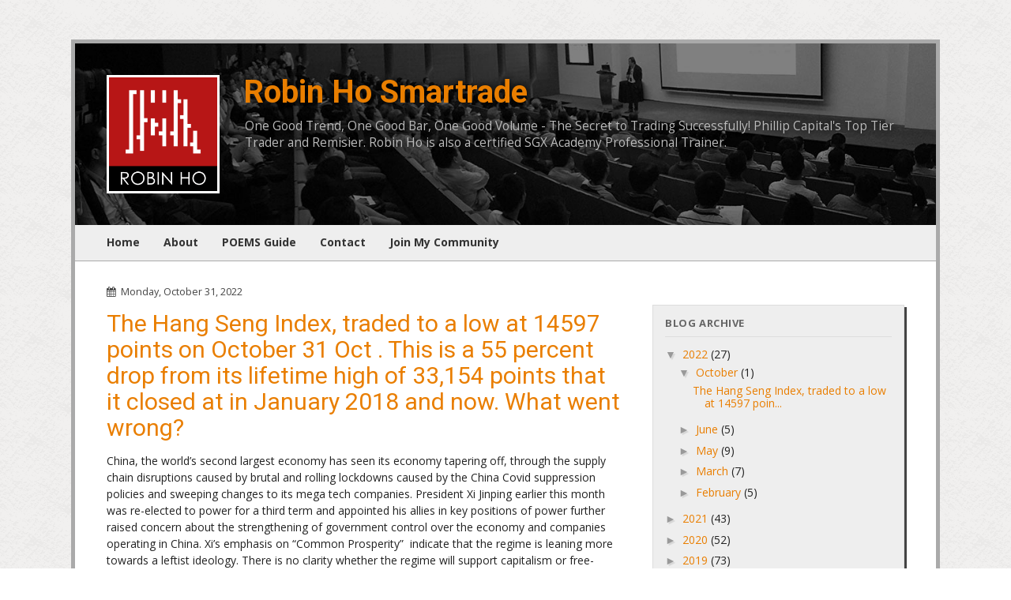

--- FILE ---
content_type: text/html; charset=UTF-8
request_url: http://blog.robinhosmartrade.com/2022/10/the-hang-seng-index-traded-to-low-at.html
body_size: 17178
content:
<!DOCTYPE html>
<html class='v2' dir='ltr' xmlns='https://www.w3.org/1999/xhtml' xmlns:b='https://www.google.com/2005/gml/b' xmlns:data='https://www.google.com/2005/gml/data' xmlns:expr='https://www.google.com/2005/gml/expr'>
<head>
<link href='https://www.blogger.com/static/v1/widgets/335934321-css_bundle_v2.css' rel='stylesheet' type='text/css'/>
<meta content='width=device-width, initial-scale=1' name='viewport'/>
<meta content='text/html; charset=UTF-8' http-equiv='Content-Type'/>
<meta content='blogger' name='generator'/>
<link href='http://blog.robinhosmartrade.com/favicon.ico' rel='icon' type='image/x-icon'/>
<link href='http://blog.robinhosmartrade.com/2022/10/the-hang-seng-index-traded-to-low-at.html' rel='canonical'/>
<link rel="alternate" type="application/atom+xml" title="Robin Ho Smartrade - Atom" href="http://blog.robinhosmartrade.com/feeds/posts/default" />
<link rel="alternate" type="application/rss+xml" title="Robin Ho Smartrade - RSS" href="http://blog.robinhosmartrade.com/feeds/posts/default?alt=rss" />
<link rel="service.post" type="application/atom+xml" title="Robin Ho Smartrade - Atom" href="https://www.blogger.com/feeds/2232585250709730862/posts/default" />

<link rel="alternate" type="application/atom+xml" title="Robin Ho Smartrade - Atom" href="http://blog.robinhosmartrade.com/feeds/832156578771156280/comments/default" />
<!--Can't find substitution for tag [blog.ieCssRetrofitLinks]-->
<link href='https://blogger.googleusercontent.com/img/b/R29vZ2xl/AVvXsEhcayf-r1jiPF31vt9ORAH3xqiCe6DOaHYhiAYxhTCEWVZfjENYdiAheMjlbqN1cT8oLUAO8e9s88JA6KAYoZ8N2Nn-LEoOuwo1_VrpqXxtZ_JJTH4EE6gWuvP0ZvYtEywsAusyHSgCc5dGEZX45Om9V3gNnoOJN823CiOaOA0JW_r2WW9Rqhyz2U2I/w640-h320/3032%20HK.jpg' rel='image_src'/>
<meta content='http://blog.robinhosmartrade.com/2022/10/the-hang-seng-index-traded-to-low-at.html' property='og:url'/>
<meta content='The Hang Seng Index, traded to a low at 14597 points on October 31 Oct . This is a 55 percent drop from its lifetime high of 33,154 points that it closed at in January 2018 and now. What went wrong?' property='og:title'/>
<meta content='China, the world’s second largest economy has seen its economy tapering off, through the supply chain disruptions caused by brutal and rolli...' property='og:description'/>
<meta content='https://blogger.googleusercontent.com/img/b/R29vZ2xl/AVvXsEhcayf-r1jiPF31vt9ORAH3xqiCe6DOaHYhiAYxhTCEWVZfjENYdiAheMjlbqN1cT8oLUAO8e9s88JA6KAYoZ8N2Nn-LEoOuwo1_VrpqXxtZ_JJTH4EE6gWuvP0ZvYtEywsAusyHSgCc5dGEZX45Om9V3gNnoOJN823CiOaOA0JW_r2WW9Rqhyz2U2I/w1200-h630-p-k-no-nu/3032%20HK.jpg' property='og:image'/>
<title>Robin Ho Smartrade: The Hang Seng Index, traded to a low at 14597 points on October 31 Oct . This is a 55 percent drop from its lifetime high of 33,154 points that it closed at in January 2018 and now. What went wrong?</title>
<style id='page-skin-1' type='text/css'><!--

--></style>
<style id='template-skin-1' type='text/css'><!--

--></style>
<script type='text/javascript'>
        (function(i,s,o,g,r,a,m){i['GoogleAnalyticsObject']=r;i[r]=i[r]||function(){
        (i[r].q=i[r].q||[]).push(arguments)},i[r].l=1*new Date();a=s.createElement(o),
        m=s.getElementsByTagName(o)[0];a.async=1;a.src=g;m.parentNode.insertBefore(a,m)
        })(window,document,'script','https://www.google-analytics.com/analytics.js','ga');
        ga('create', 'UA-99003919-1', 'auto', 'blogger');
        ga('blogger.send', 'pageview');
      </script>
<script src='https://code.jquery.com/jquery-3.2.1.min.js' type='text/javascript'></script>
<script src='https://maxcdn.bootstrapcdn.com/bootstrap/3.3.7/js/bootstrap.min.js' type='text/javascript'></script>
<link href='https://maxcdn.bootstrapcdn.com/bootstrap/3.3.7/css/bootstrap.min.css' rel='stylesheet'/>
<link href='https://maxcdn.bootstrapcdn.com/font-awesome/4.7.0/css/font-awesome.min.css' rel='stylesheet'/>
<link href='https://fonts.googleapis.com/css?family=Open+Sans:400,700|Roboto:400,700' rel='stylesheet'/>
<style>

		/* Content ----------------------------------------------- */
		body {
			color: #222;
			background-color: #fff;
			background-image: url("https://blogger.googleusercontent.com/img/b/R29vZ2xl/AVvXsEgnI-Lf6_6HW7rICwl_Jvqs7luVh_sQuRaoItH8ru48vDO2KDcESq3zYVqpacgyWmgcWZ7XbgsYNG7HNLEH5STvYe24GKe6zk6ak6p3ZFigMsxNPcxdY3p4aJOkNb7rELKpVN222KV74b7u/s1600/witewall_3.png");
			font-family: "Open Sans", Arial, sans-serif;
		}

		a:link {
			text-decoration:none;
			color: #e97e00;
		}

		a:visited {
			text-decoration: none;
			color: #e97e00;
		}

		a:hover {
			text-decoration: underline;
			color: #e97e00;
		}

		a.btn-primary.btn-block:link,
		a.btn-primary.btn-rho:link,
		button.btn-primary.btn-block,
		button.btn-primary.btn-rho,
		input[type=submit].btn-primary.btn-block,
		input[type=submit].btn-primary.btn-rho
		{
			margin-top: 15px;
			margin-bottom: 15px;
			display: block;
			border-radius: 0;
			background-color: #e97e00;
			border-color: #e97e00;
			box-shadow: 2px 2px 0 #F6DDC3;
			color: #fff;
		}

		a.btn-primary.btn-block:visited {
			background-color: #e97e00;
			border-color: #e97e00;
			color: #fff;
		}

		a.btn-primary.btn-block:hover {
			background-color: #e97e00;
			border-color: #e97e00;
			color: #fff;
		}


		#main-container {
			background-color: #fff;
			padding: 15px;
			margin-bottom: 30px;
		}
		#main-content {
			padding-left: 15px;
			padding-right: 15px;
		}
		#sidebar {
			max-width: 320px;
			margin-left: auto;
			margin-right: auto;
			padding-left: 15px;
			padding-right: 15px;
		}

		@media (min-width: 768px) {
			#main-container {
				border: 5px solid #aaa;
				padding: 40px;
				max-width: 1100px;

			}

		}

		@media (min-width: 992px) {
			#main-content {
				width: 66%;
				float: left;
				padding-right: 20px;
			}
			#sidebar {
				max-width: none;
				width: 34%;
				float: right;
				padding-left: 20px;
			}
		}

		@media (min-width: 768px) {
			.lead {
				font-size: 18px;
			}
		}

		#content {
			margin-top: 30px;
		}

		.section {
			margin: 0;
		}

		/* Header ----------------------------------------------- */

		header {
			margin-left: -15px;
			margin-right: -15px;
			margin-top: -15px;
			padding: 15px;
			text-align: center;
			background-image: url("https://blogger.googleusercontent.com/img/b/R29vZ2xl/AVvXsEiuSEL5As0PYoMfJR6MyDQkNXxrTCh0nEuoQNs0V7p1XzXYB7j7z7fiiql9wgJ7SXaCuT_4SkXo3Zoy_h9IzUByqGOs2Y8dhs1m6hS7tB8Ycj2dnO9MaRP_eOy4k6l5I6uLg3NFYju0v7zM/s1600/header-bkg.jpg");
			background-size: cover;
			background-position: center center;
			border-bottom: 5px solid #666;
		}
		@media (min-width: 768px) {
			header {
				margin-left: -40px;
				margin-right: -40px;
				margin-top: -40px;
				padding: 40px;
				text-align: left;
				overflow: hidden;
				position: relative;
				border-bottom: 0;
			}
		}

		header img#logo {
			max-width: 120px;
			display: block;
			margin-left: auto;
			margin-right: auto;
			margin-bottom: 15px;
		}

		@media (min-width: 768px) {
			header img#logo {
				max-width: 100%;
				margin-left: auto;
				margin-right: auto;
				margin-bottom: 0;
			}
		}

		header h1 {
			font-family: Roboto, Arial, sans-serif;
			font-size: 40px;
			color: #fff;
			font-weight: bold;
			margin-top: 0;
			text-shadow: 0 0 8px #000;
		}

		header h1 a {
			color: #fff;
		}

		header .description {
			font-size: 110%;
			color: #bbb;
			text-shadow: 0 0 8px #000;
		}

		header .description strong {
			display: block;
			color: #ddd;
		}
		@media (min-width: 768px) {
			header .description strong {
				font-size: 130%;
			}
		}

		/* Tabs ----------------------------------------------- */

		.main-menu {
			margin-left: -40px;
			margin-right: -40px;
			padding: 0 25px;
			background-color: #eee;
			font-weight: bold;
			border-bottom: 1px solid #aaa;
		}

		.main-menu .section:first-child ul {
			margin-top: -1px;
		}

		.main-menu .widget ul {
			margin-top: 0;
		}

		.main-menu .widget li a {
			display: inline-block;
			padding: 15px;
			font-size: 14px;
			color: #333;
			font-weight: bold;
		}

		.main-menu .widget li.selected a, .main-menu .widget li a:hover {
			color: #222;
			text-decoration: none;
		}

		/* Sidebar ----------------------------------------------- */

		#sidebar-right-1 .widget {
			margin: 25px 0;
			padding: 15px;
			background-color: #eee;
			border: 1px solid #ddd;
			box-shadow: 3px 3px 0 #444;
		}

		#sidebar-right-1 div.widget > h4,
										 #sidebar-right-1 div.widget > h2,
																		  #sidebar-right-1 div.widget h2.title,
																		  #sidebar-right-1 div.widget h4.title {
																			  margin-top: 0;
																			  margin-bottom: 10px;
																			  font-size: 13px;
																			  padding-bottom: 10px;
																			  border-bottom: 1px solid #ddd;
																			  color: #666;
																			  text-transform: uppercase;
																			  letter-spacing: 0.04em;
																			  font-weight: bold;
																		  }

		#sidebar-right-1 #HTML4 {
			background-color: #b71616;
			background: linear-gradient(180deg, #b71616 0% , #ebc600 100% );
			color: #fff;
		}

		#sidebar-right-1 #HTML4 h2 {
			color: #eee;
		}

		#sidebar-right-1 img {
			max-width: 100%;
			height: auto;
		}

		#sidebar-right-1 .widget .zippy {
			color: #999;
			text-shadow: 2px 2px 1px rgba(0, 0, 0, .1);
		}

		#sidebar-right-1 .widget .popular-posts ul {
			list-style: none;
		}

		/* Posts ----------------------------------------------- */
		.date-header {
			font-size: 0.9em;
			color: #444;
		}

		.date-header .fa {
			margin-right: 3px;
		}

		.post {
			margin: 0 0 60px 0;
		}

		h2.post-title, .comments h4 {
			color: #e97e00;
			font-family: Roboto, Arial, sans-serif;
			margin-top: 15px;
			margin-bottom: 15px;
		}

		.post-body {
			line-height: 150%;
			position: relative;
		}

		.post-body img {
			max-width: 100%;
			height: auto;
		}

		.post-disclaimer {
			font-size: 0.8em;
			margin-top: 15px;
			color: #999;
		}

		.post-body .tr-caption-container {
			color: #ccc;
		}

		.post-body .separator a[style] {
			margin-left: auto !important;
			margin-right: auto !important;
		}

		.post-header {
			line-height: 1.6em;
			font-size: 90%;
		}

		.post-footer {
			margin: 20px 0;
			padding: 5px 0 40px 0;
			border-bottom: 1px dotted #aaa;
			font-size: 90%;
		}

		#comments .comment-author {
			padding-top: 1.5em;
			border-top: 1px solid #404040;
			background-position: 0 1.5em;
		}

		#comments .comment-author:first-child {
			padding-top: 0;
			border-top: none;
		}

		.avatar-image-container {
			margin: .2em 0 0;
		}

		#comments .avatar-image-container img {
			border: 1px solid #111;
		}

		/* Comments ----------------------------------------------- */
		.comments .comments-content .icon.blog-author {
			background-repeat: no-repeat;
			background-image: url([data-uri]);
		}

		.comments .comments-content .loadmore a {
			border-top: 1px solid #999;
			border-bottom: 1px solid #999;
		}

		.comments .comment-thread.inline-thread {
			background-color: #444;
		}

		.comments .continue {
			border-top: 2px solid #999;
		}

		/* Accents ---------------------------------------------- */
		.section-columns td.columns-cell {
			border-left: 1px solid #404040;
		}

		.blog-pager-older-link, .home-link,
		.blog-pager-newer-link {
			padding: 5px;
		}

		body#layout div.add_widget {
			padding: 8px;
		}

		body#layout div.add_widget a {
			margin-left: 32px;
		}

	</style>
<link href='https://www.blogger.com/dyn-css/authorization.css?targetBlogID=2232585250709730862&amp;zx=b5931ba0-483c-4c30-82eb-87f3e9c392fc' media='none' onload='if(media!=&#39;all&#39;)media=&#39;all&#39;' rel='stylesheet'/><noscript><link href='https://www.blogger.com/dyn-css/authorization.css?targetBlogID=2232585250709730862&amp;zx=b5931ba0-483c-4c30-82eb-87f3e9c392fc' rel='stylesheet'/></noscript>
<meta name='google-adsense-platform-account' content='ca-host-pub-1556223355139109'/>
<meta name='google-adsense-platform-domain' content='blogspot.com'/>

</head>
<body class='loading'>
<div id='fb-root'></div>
<script>(function(d, s, id) {
		var js, fjs = d.getElementsByTagName(s)[0];
		if (d.getElementById(id)) return;
		js = d.createElement(s); js.id = id;
		js.src = "//connect.facebook.net/en_US/all.js#xfbml=1";
		fjs.parentNode.insertBefore(js, fjs);
	}(document, 'script', 'facebook-jssdk'));</script>
<div class='navbar no-items section' id='navbar' name='Navbar'>
</div>
<div class='container' id='main-container'>
<header>
<div class='row'>
<div class='col-sm-2'>
<a href='https://www.robinhosmartrade.com'><img alt='Robin Ho Smartrade' id='logo' src='https://blogger.googleusercontent.com/img/b/R29vZ2xl/AVvXsEjmk1BNE4dWXF0S9nnPqz0g-nkaE01DPZ7eVQHh1o4QwLEJ3xSsBCmBgwiWVAvRGp3eXXA7qan0F1_05LH-MpERp_EoFa5W0PM-Pc5HXq8jFVBO84FJV1iQPGiQSTu8QxBat7VNVbra5QX6/s1600/robinho-logo.png'/></a>
</div>
<div class='col-sm-10'>
<div class='header section' id='header' name='Header'><div class='widget Header' data-version='1' id='Header1'>
<div id='header-inner'>
<h1 class='title'>
<a href='http://blog.robinhosmartrade.com/'>Robin Ho Smartrade</a>
</h1>
<p class='description'><span>One Good Trend,    One Good Bar,    One Good Volume   -   The Secret to Trading Successfully!    
Phillip Capital's Top Tier Trader and Remisier.
Robin Ho is also a certified SGX Academy Professional Trainer.

</span></p>
</div>
</div></div>
</div>
</div>
</header>
<nav class='main-menu'>
<div class='tabs section' id='crosscol' name='Main Menu'><div class='widget LinkList' data-version='1' id='LinkList1'>
<h2>List</h2>
<div class='widget-content'>
<ul>
<li><a href='https://www.robinhosmartrade.com/'>Home</a></li>
<li><a href='https://www.robinhosmartrade.com/about/'>About</a></li>
<li><a href='http://blog.robinhosmartrade.com/p/poems-guide.html'>POEMS Guide</a></li>
<li><a href='https://www.robinhosmartrade.com/contact/'>Contact</a></li>
<li><a href='https://blog.robinhosmartrade.com/p/join-robins-trading-community.html'>Join My Community</a></li>
</ul>
<div class='clear'></div>
</div>
</div></div>
</nav>
<div class='row' id='content'>
<div id='main-content'>
<div class='main section' id='main' name='Main'><div class='widget Blog' data-version='1' id='Blog1'>
<div class='blog-posts hfeed'>

									<div class="date-outer">
								
<div class='date-header'><i aria-hidden='true' class='fa fa-calendar'></i>
Monday, October 31, 2022</div>

									<div class="date-posts">
								
<div class='post-outer'>
<div class='post hentry uncustomized-post-template' itemprop='blogPost' itemscope='itemscope' itemtype='https://schema.org/BlogPosting'>
<meta content='https://blogger.googleusercontent.com/img/b/R29vZ2xl/AVvXsEhcayf-r1jiPF31vt9ORAH3xqiCe6DOaHYhiAYxhTCEWVZfjENYdiAheMjlbqN1cT8oLUAO8e9s88JA6KAYoZ8N2Nn-LEoOuwo1_VrpqXxtZ_JJTH4EE6gWuvP0ZvYtEywsAusyHSgCc5dGEZX45Om9V3gNnoOJN823CiOaOA0JW_r2WW9Rqhyz2U2I/w640-h320/3032%20HK.jpg' itemprop='image_url'/>
<meta content='2232585250709730862' itemprop='blogId'/>
<meta content='832156578771156280' itemprop='postId'/>
<a name='832156578771156280'></a>
<h2 class='post-title entry-title' itemprop='name'>
The Hang Seng Index, traded to a low at 14597 points on October 31 Oct . This is a 55 percent drop from its lifetime high of 33,154 points that it closed at in January 2018 and now. What went wrong?
</h2>
<div class='post-header'>
<div class='post-header-line-1'></div>
</div>
<div class='post-body entry-content' id='post-body-832156578771156280' itemprop='description articleBody'>
<p>China, the world&#8217;s second largest economy has seen its economy tapering off, through the supply chain disruptions caused by brutal and rolling lockdowns caused by the China Covid suppression policies and sweeping changes to its mega tech companies. President Xi Jinping earlier this month was re-elected to power for a third term and appointed his allies in key positions of power further raised concern about the strengthening of government control over the economy and companies operating in China. Xi&#8217;s emphasis on &#8220;Common Prosperity&#8221;&nbsp; indicate that the regime is leaning more towards a leftist ideology. There is no clarity whether the regime will support capitalism or free-market forces to the extent they have done in the past</p><p><br /></p><p>But in the midst of this doomsday-like outlook, compared to 28,543 points on January 2, 2020&#8212;just as COVID-19 had started to spread&#8212;the Hang Seng traded to today&#8217;s low at 14597 is making its valuation compelling . The price to earnings multiple, a measure of valuation, has come down to 5.3 times from 16 times over the same period.&nbsp; Though the valuations are attractive but investors&nbsp; still lacks understanding of how things are changing on the ground and are choosing to wait for more clarity before jumping in.</p><p><br /></p><p><b>Something Caught My Eye Today</b></p><p>The Hang Seng Tech Index ETF (3032.HK) which tracks the Big HK Tech Companies has shown sign of capitulation on unprecedented trading volume on 24 Oct which is a indicator of investor&#8217;s throwing in their last towel. The epi centre of the HSI decline has been the HK tech stocks and we are seeing some sign of short term bottoming.&nbsp; There is a good potential for a 10 to 15% rebounding coming soon . 3032.HK trades at 2.89, a rebound to 3.18 to 3.40 could be on the cards in the short term&nbsp;</p><p><br /></p><div class="separator" style="clear: both; text-align: center;"><a href="https://blogger.googleusercontent.com/img/b/R29vZ2xl/AVvXsEhcayf-r1jiPF31vt9ORAH3xqiCe6DOaHYhiAYxhTCEWVZfjENYdiAheMjlbqN1cT8oLUAO8e9s88JA6KAYoZ8N2Nn-LEoOuwo1_VrpqXxtZ_JJTH4EE6gWuvP0ZvYtEywsAusyHSgCc5dGEZX45Om9V3gNnoOJN823CiOaOA0JW_r2WW9Rqhyz2U2I/s1280/3032%20HK.jpg" imageanchor="1" style="margin-left: 1em; margin-right: 1em;"><img border="0" data-original-height="640" data-original-width="1280" height="320" src="https://blogger.googleusercontent.com/img/b/R29vZ2xl/AVvXsEhcayf-r1jiPF31vt9ORAH3xqiCe6DOaHYhiAYxhTCEWVZfjENYdiAheMjlbqN1cT8oLUAO8e9s88JA6KAYoZ8N2Nn-LEoOuwo1_VrpqXxtZ_JJTH4EE6gWuvP0ZvYtEywsAusyHSgCc5dGEZX45Om9V3gNnoOJN823CiOaOA0JW_r2WW9Rqhyz2U2I/w640-h320/3032%20HK.jpg" width="640" /></a></div><br /><p><br /></p>
<div style='clear: both;'></div>
<div class='post-disclaimer'>All posts and charts are for educational and illustration purposes only</div>
</div>
<div class='post-footer'>
<div class='post-footer-line post-footer-line-1'>
<span class='post-author vcard'>
</span>
<span class='post-timestamp'>
at
<meta content='http://blog.robinhosmartrade.com/2022/10/the-hang-seng-index-traded-to-low-at.html' itemprop='url'/>
<a class='timestamp-link' href='http://blog.robinhosmartrade.com/2022/10/the-hang-seng-index-traded-to-low-at.html' rel='bookmark' title='permanent link'><abbr class='published' itemprop='datePublished' title='2022-10-31T13:46:00+08:00'>1:46:00&#8239;PM</abbr></a>
</span>
<span class='reaction-buttons'>
</span>
<span class='post-comment-link'>
</span>
<span class='post-backlinks post-comment-link'>
</span>
<span class='post-icons'>
<span class='item-control blog-admin pid-204903864'>
<a href='https://www.blogger.com/post-edit.g?blogID=2232585250709730862&postID=832156578771156280&from=pencil' title='Edit Post'>
<img alt='' class='icon-action' height='18' src='https://resources.blogblog.com/img/icon18_edit_allbkg.gif' width='18'/>
</a>
</span>
</span>
<div class='post-share-buttons goog-inline-block'>
<a class='goog-inline-block share-button sb-email' href='https://www.blogger.com/share-post.g?blogID=2232585250709730862&postID=832156578771156280&target=email' target='_blank' title='Email This'><span class='share-button-link-text'>Email This</span></a><a class='goog-inline-block share-button sb-blog' href='https://www.blogger.com/share-post.g?blogID=2232585250709730862&postID=832156578771156280&target=blog' onclick='window.open(this.href, "_blank", "height=270,width=475"); return false;' target='_blank' title='BlogThis!'><span class='share-button-link-text'>BlogThis!</span></a><a class='goog-inline-block share-button sb-twitter' href='https://www.blogger.com/share-post.g?blogID=2232585250709730862&postID=832156578771156280&target=twitter' target='_blank' title='Share to X'><span class='share-button-link-text'>Share to X</span></a><a class='goog-inline-block share-button sb-facebook' href='https://www.blogger.com/share-post.g?blogID=2232585250709730862&postID=832156578771156280&target=facebook' onclick='window.open(this.href, "_blank", "height=430,width=640"); return false;' target='_blank' title='Share to Facebook'><span class='share-button-link-text'>Share to Facebook</span></a><a class='goog-inline-block share-button sb-pinterest' href='https://www.blogger.com/share-post.g?blogID=2232585250709730862&postID=832156578771156280&target=pinterest' target='_blank' title='Share to Pinterest'><span class='share-button-link-text'>Share to Pinterest</span></a>
</div>
</div>
<div class='post-footer-line post-footer-line-2'>
<span class='post-labels'>
</span>
</div>
<div class='post-footer-line post-footer-line-3'>
<span class='post-location'>
</span>
</div>
</div>
</div>
<div class='comments' id='comments'>
<a name='comments'></a>
<h4>No comments:</h4>
<div id='Blog1_comments-block-wrapper'>
<dl class='avatar-comment-indent' id='comments-block'>
</dl>
</div>
<p class='comment-footer'>
<div class='comment-form'>
<a name='comment-form'></a>
<h4 id='comment-post-message'>Post a Comment</h4>
<p>
</p>
<p>Note: Only a member of this blog may post a comment.</p>
<a href='https://www.blogger.com/comment/frame/2232585250709730862?po=832156578771156280&hl=en&saa=85391&origin=http://blog.robinhosmartrade.com' id='comment-editor-src'></a>
<iframe allowtransparency='true' class='blogger-iframe-colorize blogger-comment-from-post' frameborder='0' height='410px' id='comment-editor' name='comment-editor' src='' width='100%'></iframe>
<script src='https://www.blogger.com/static/v1/jsbin/2830521187-comment_from_post_iframe.js' type='text/javascript'></script>
<script type='text/javascript'>
								BLOG_CMT_createIframe('https://www.blogger.com/rpc_relay.html');
							</script>
</div>
</p>
<div id='backlinks-container'>
<div id='Blog1_backlinks-container'>
</div>
</div>
</div>
</div>

								</div></div>
							
</div>
<div class='blog-pager' id='blog-pager'>
<span id='blog-pager-older-link'>
<a class='blog-pager-older-link' href='http://blog.robinhosmartrade.com/2022/06/byd-1211-hk-sky-is-limit.html' id='Blog1_blog-pager-older-link' title='Older Post'>Older Post</a>
</span>
<a class='home-link' href='http://blog.robinhosmartrade.com/'>Home</a>
</div>
<div class='clear'></div>
<div class='post-feeds'>
<div class='feed-links'>
Subscribe to:
<a class='feed-link' href='http://blog.robinhosmartrade.com/feeds/832156578771156280/comments/default' target='_blank' type='application/atom+xml'>Post Comments (Atom)</a>
</div>
</div>
</div></div>
</div>
<div id='sidebar'>
<aside>
<div class='sidebar section' id='sidebar-right-1'><div class='widget BlogArchive' data-version='1' id='BlogArchive1'>
<h4>Blog Archive</h4>
<div class='widget-content'>
<div id='ArchiveList'>
<div id='BlogArchive1_ArchiveList'>
<ul class='hierarchy'>
<li class='archivedate expanded'>
<a class='toggle' href='javascript:void(0)'>
<span class='zippy toggle-open'>

        &#9660;&#160;
      
</span>
</a>
<a class='post-count-link' href='http://blog.robinhosmartrade.com/2022/'>
2022
</a>
<span class='post-count' dir='ltr'>(27)</span>
<ul class='hierarchy'>
<li class='archivedate expanded'>
<a class='toggle' href='javascript:void(0)'>
<span class='zippy toggle-open'>

        &#9660;&#160;
      
</span>
</a>
<a class='post-count-link' href='http://blog.robinhosmartrade.com/2022/10/'>
October
</a>
<span class='post-count' dir='ltr'>(1)</span>
<ul class='posts'>
<li><a href='http://blog.robinhosmartrade.com/2022/10/the-hang-seng-index-traded-to-low-at.html'>The Hang Seng Index, traded to a low at 14597 poin...</a></li>
</ul>
</li>
</ul>
<ul class='hierarchy'>
<li class='archivedate collapsed'>
<a class='toggle' href='javascript:void(0)'>
<span class='zippy'>

        &#9658;&#160;
      
</span>
</a>
<a class='post-count-link' href='http://blog.robinhosmartrade.com/2022/06/'>
June
</a>
<span class='post-count' dir='ltr'>(5)</span>
</li>
</ul>
<ul class='hierarchy'>
<li class='archivedate collapsed'>
<a class='toggle' href='javascript:void(0)'>
<span class='zippy'>

        &#9658;&#160;
      
</span>
</a>
<a class='post-count-link' href='http://blog.robinhosmartrade.com/2022/05/'>
May
</a>
<span class='post-count' dir='ltr'>(9)</span>
</li>
</ul>
<ul class='hierarchy'>
<li class='archivedate collapsed'>
<a class='toggle' href='javascript:void(0)'>
<span class='zippy'>

        &#9658;&#160;
      
</span>
</a>
<a class='post-count-link' href='http://blog.robinhosmartrade.com/2022/03/'>
March
</a>
<span class='post-count' dir='ltr'>(7)</span>
</li>
</ul>
<ul class='hierarchy'>
<li class='archivedate collapsed'>
<a class='toggle' href='javascript:void(0)'>
<span class='zippy'>

        &#9658;&#160;
      
</span>
</a>
<a class='post-count-link' href='http://blog.robinhosmartrade.com/2022/02/'>
February
</a>
<span class='post-count' dir='ltr'>(5)</span>
</li>
</ul>
</li>
</ul>
<ul class='hierarchy'>
<li class='archivedate collapsed'>
<a class='toggle' href='javascript:void(0)'>
<span class='zippy'>

        &#9658;&#160;
      
</span>
</a>
<a class='post-count-link' href='http://blog.robinhosmartrade.com/2021/'>
2021
</a>
<span class='post-count' dir='ltr'>(43)</span>
<ul class='hierarchy'>
<li class='archivedate collapsed'>
<a class='toggle' href='javascript:void(0)'>
<span class='zippy'>

        &#9658;&#160;
      
</span>
</a>
<a class='post-count-link' href='http://blog.robinhosmartrade.com/2021/12/'>
December
</a>
<span class='post-count' dir='ltr'>(2)</span>
</li>
</ul>
<ul class='hierarchy'>
<li class='archivedate collapsed'>
<a class='toggle' href='javascript:void(0)'>
<span class='zippy'>

        &#9658;&#160;
      
</span>
</a>
<a class='post-count-link' href='http://blog.robinhosmartrade.com/2021/11/'>
November
</a>
<span class='post-count' dir='ltr'>(2)</span>
</li>
</ul>
<ul class='hierarchy'>
<li class='archivedate collapsed'>
<a class='toggle' href='javascript:void(0)'>
<span class='zippy'>

        &#9658;&#160;
      
</span>
</a>
<a class='post-count-link' href='http://blog.robinhosmartrade.com/2021/10/'>
October
</a>
<span class='post-count' dir='ltr'>(3)</span>
</li>
</ul>
<ul class='hierarchy'>
<li class='archivedate collapsed'>
<a class='toggle' href='javascript:void(0)'>
<span class='zippy'>

        &#9658;&#160;
      
</span>
</a>
<a class='post-count-link' href='http://blog.robinhosmartrade.com/2021/09/'>
September
</a>
<span class='post-count' dir='ltr'>(2)</span>
</li>
</ul>
<ul class='hierarchy'>
<li class='archivedate collapsed'>
<a class='toggle' href='javascript:void(0)'>
<span class='zippy'>

        &#9658;&#160;
      
</span>
</a>
<a class='post-count-link' href='http://blog.robinhosmartrade.com/2021/08/'>
August
</a>
<span class='post-count' dir='ltr'>(7)</span>
</li>
</ul>
<ul class='hierarchy'>
<li class='archivedate collapsed'>
<a class='toggle' href='javascript:void(0)'>
<span class='zippy'>

        &#9658;&#160;
      
</span>
</a>
<a class='post-count-link' href='http://blog.robinhosmartrade.com/2021/07/'>
July
</a>
<span class='post-count' dir='ltr'>(2)</span>
</li>
</ul>
<ul class='hierarchy'>
<li class='archivedate collapsed'>
<a class='toggle' href='javascript:void(0)'>
<span class='zippy'>

        &#9658;&#160;
      
</span>
</a>
<a class='post-count-link' href='http://blog.robinhosmartrade.com/2021/06/'>
June
</a>
<span class='post-count' dir='ltr'>(3)</span>
</li>
</ul>
<ul class='hierarchy'>
<li class='archivedate collapsed'>
<a class='toggle' href='javascript:void(0)'>
<span class='zippy'>

        &#9658;&#160;
      
</span>
</a>
<a class='post-count-link' href='http://blog.robinhosmartrade.com/2021/05/'>
May
</a>
<span class='post-count' dir='ltr'>(5)</span>
</li>
</ul>
<ul class='hierarchy'>
<li class='archivedate collapsed'>
<a class='toggle' href='javascript:void(0)'>
<span class='zippy'>

        &#9658;&#160;
      
</span>
</a>
<a class='post-count-link' href='http://blog.robinhosmartrade.com/2021/04/'>
April
</a>
<span class='post-count' dir='ltr'>(2)</span>
</li>
</ul>
<ul class='hierarchy'>
<li class='archivedate collapsed'>
<a class='toggle' href='javascript:void(0)'>
<span class='zippy'>

        &#9658;&#160;
      
</span>
</a>
<a class='post-count-link' href='http://blog.robinhosmartrade.com/2021/03/'>
March
</a>
<span class='post-count' dir='ltr'>(6)</span>
</li>
</ul>
<ul class='hierarchy'>
<li class='archivedate collapsed'>
<a class='toggle' href='javascript:void(0)'>
<span class='zippy'>

        &#9658;&#160;
      
</span>
</a>
<a class='post-count-link' href='http://blog.robinhosmartrade.com/2021/02/'>
February
</a>
<span class='post-count' dir='ltr'>(5)</span>
</li>
</ul>
<ul class='hierarchy'>
<li class='archivedate collapsed'>
<a class='toggle' href='javascript:void(0)'>
<span class='zippy'>

        &#9658;&#160;
      
</span>
</a>
<a class='post-count-link' href='http://blog.robinhosmartrade.com/2021/01/'>
January
</a>
<span class='post-count' dir='ltr'>(4)</span>
</li>
</ul>
</li>
</ul>
<ul class='hierarchy'>
<li class='archivedate collapsed'>
<a class='toggle' href='javascript:void(0)'>
<span class='zippy'>

        &#9658;&#160;
      
</span>
</a>
<a class='post-count-link' href='http://blog.robinhosmartrade.com/2020/'>
2020
</a>
<span class='post-count' dir='ltr'>(52)</span>
<ul class='hierarchy'>
<li class='archivedate collapsed'>
<a class='toggle' href='javascript:void(0)'>
<span class='zippy'>

        &#9658;&#160;
      
</span>
</a>
<a class='post-count-link' href='http://blog.robinhosmartrade.com/2020/12/'>
December
</a>
<span class='post-count' dir='ltr'>(4)</span>
</li>
</ul>
<ul class='hierarchy'>
<li class='archivedate collapsed'>
<a class='toggle' href='javascript:void(0)'>
<span class='zippy'>

        &#9658;&#160;
      
</span>
</a>
<a class='post-count-link' href='http://blog.robinhosmartrade.com/2020/11/'>
November
</a>
<span class='post-count' dir='ltr'>(2)</span>
</li>
</ul>
<ul class='hierarchy'>
<li class='archivedate collapsed'>
<a class='toggle' href='javascript:void(0)'>
<span class='zippy'>

        &#9658;&#160;
      
</span>
</a>
<a class='post-count-link' href='http://blog.robinhosmartrade.com/2020/10/'>
October
</a>
<span class='post-count' dir='ltr'>(4)</span>
</li>
</ul>
<ul class='hierarchy'>
<li class='archivedate collapsed'>
<a class='toggle' href='javascript:void(0)'>
<span class='zippy'>

        &#9658;&#160;
      
</span>
</a>
<a class='post-count-link' href='http://blog.robinhosmartrade.com/2020/09/'>
September
</a>
<span class='post-count' dir='ltr'>(8)</span>
</li>
</ul>
<ul class='hierarchy'>
<li class='archivedate collapsed'>
<a class='toggle' href='javascript:void(0)'>
<span class='zippy'>

        &#9658;&#160;
      
</span>
</a>
<a class='post-count-link' href='http://blog.robinhosmartrade.com/2020/08/'>
August
</a>
<span class='post-count' dir='ltr'>(3)</span>
</li>
</ul>
<ul class='hierarchy'>
<li class='archivedate collapsed'>
<a class='toggle' href='javascript:void(0)'>
<span class='zippy'>

        &#9658;&#160;
      
</span>
</a>
<a class='post-count-link' href='http://blog.robinhosmartrade.com/2020/07/'>
July
</a>
<span class='post-count' dir='ltr'>(5)</span>
</li>
</ul>
<ul class='hierarchy'>
<li class='archivedate collapsed'>
<a class='toggle' href='javascript:void(0)'>
<span class='zippy'>

        &#9658;&#160;
      
</span>
</a>
<a class='post-count-link' href='http://blog.robinhosmartrade.com/2020/06/'>
June
</a>
<span class='post-count' dir='ltr'>(5)</span>
</li>
</ul>
<ul class='hierarchy'>
<li class='archivedate collapsed'>
<a class='toggle' href='javascript:void(0)'>
<span class='zippy'>

        &#9658;&#160;
      
</span>
</a>
<a class='post-count-link' href='http://blog.robinhosmartrade.com/2020/05/'>
May
</a>
<span class='post-count' dir='ltr'>(6)</span>
</li>
</ul>
<ul class='hierarchy'>
<li class='archivedate collapsed'>
<a class='toggle' href='javascript:void(0)'>
<span class='zippy'>

        &#9658;&#160;
      
</span>
</a>
<a class='post-count-link' href='http://blog.robinhosmartrade.com/2020/04/'>
April
</a>
<span class='post-count' dir='ltr'>(3)</span>
</li>
</ul>
<ul class='hierarchy'>
<li class='archivedate collapsed'>
<a class='toggle' href='javascript:void(0)'>
<span class='zippy'>

        &#9658;&#160;
      
</span>
</a>
<a class='post-count-link' href='http://blog.robinhosmartrade.com/2020/03/'>
March
</a>
<span class='post-count' dir='ltr'>(3)</span>
</li>
</ul>
<ul class='hierarchy'>
<li class='archivedate collapsed'>
<a class='toggle' href='javascript:void(0)'>
<span class='zippy'>

        &#9658;&#160;
      
</span>
</a>
<a class='post-count-link' href='http://blog.robinhosmartrade.com/2020/02/'>
February
</a>
<span class='post-count' dir='ltr'>(3)</span>
</li>
</ul>
<ul class='hierarchy'>
<li class='archivedate collapsed'>
<a class='toggle' href='javascript:void(0)'>
<span class='zippy'>

        &#9658;&#160;
      
</span>
</a>
<a class='post-count-link' href='http://blog.robinhosmartrade.com/2020/01/'>
January
</a>
<span class='post-count' dir='ltr'>(6)</span>
</li>
</ul>
</li>
</ul>
<ul class='hierarchy'>
<li class='archivedate collapsed'>
<a class='toggle' href='javascript:void(0)'>
<span class='zippy'>

        &#9658;&#160;
      
</span>
</a>
<a class='post-count-link' href='http://blog.robinhosmartrade.com/2019/'>
2019
</a>
<span class='post-count' dir='ltr'>(73)</span>
<ul class='hierarchy'>
<li class='archivedate collapsed'>
<a class='toggle' href='javascript:void(0)'>
<span class='zippy'>

        &#9658;&#160;
      
</span>
</a>
<a class='post-count-link' href='http://blog.robinhosmartrade.com/2019/12/'>
December
</a>
<span class='post-count' dir='ltr'>(7)</span>
</li>
</ul>
<ul class='hierarchy'>
<li class='archivedate collapsed'>
<a class='toggle' href='javascript:void(0)'>
<span class='zippy'>

        &#9658;&#160;
      
</span>
</a>
<a class='post-count-link' href='http://blog.robinhosmartrade.com/2019/11/'>
November
</a>
<span class='post-count' dir='ltr'>(9)</span>
</li>
</ul>
<ul class='hierarchy'>
<li class='archivedate collapsed'>
<a class='toggle' href='javascript:void(0)'>
<span class='zippy'>

        &#9658;&#160;
      
</span>
</a>
<a class='post-count-link' href='http://blog.robinhosmartrade.com/2019/10/'>
October
</a>
<span class='post-count' dir='ltr'>(7)</span>
</li>
</ul>
<ul class='hierarchy'>
<li class='archivedate collapsed'>
<a class='toggle' href='javascript:void(0)'>
<span class='zippy'>

        &#9658;&#160;
      
</span>
</a>
<a class='post-count-link' href='http://blog.robinhosmartrade.com/2019/09/'>
September
</a>
<span class='post-count' dir='ltr'>(2)</span>
</li>
</ul>
<ul class='hierarchy'>
<li class='archivedate collapsed'>
<a class='toggle' href='javascript:void(0)'>
<span class='zippy'>

        &#9658;&#160;
      
</span>
</a>
<a class='post-count-link' href='http://blog.robinhosmartrade.com/2019/08/'>
August
</a>
<span class='post-count' dir='ltr'>(6)</span>
</li>
</ul>
<ul class='hierarchy'>
<li class='archivedate collapsed'>
<a class='toggle' href='javascript:void(0)'>
<span class='zippy'>

        &#9658;&#160;
      
</span>
</a>
<a class='post-count-link' href='http://blog.robinhosmartrade.com/2019/07/'>
July
</a>
<span class='post-count' dir='ltr'>(2)</span>
</li>
</ul>
<ul class='hierarchy'>
<li class='archivedate collapsed'>
<a class='toggle' href='javascript:void(0)'>
<span class='zippy'>

        &#9658;&#160;
      
</span>
</a>
<a class='post-count-link' href='http://blog.robinhosmartrade.com/2019/06/'>
June
</a>
<span class='post-count' dir='ltr'>(7)</span>
</li>
</ul>
<ul class='hierarchy'>
<li class='archivedate collapsed'>
<a class='toggle' href='javascript:void(0)'>
<span class='zippy'>

        &#9658;&#160;
      
</span>
</a>
<a class='post-count-link' href='http://blog.robinhosmartrade.com/2019/05/'>
May
</a>
<span class='post-count' dir='ltr'>(8)</span>
</li>
</ul>
<ul class='hierarchy'>
<li class='archivedate collapsed'>
<a class='toggle' href='javascript:void(0)'>
<span class='zippy'>

        &#9658;&#160;
      
</span>
</a>
<a class='post-count-link' href='http://blog.robinhosmartrade.com/2019/04/'>
April
</a>
<span class='post-count' dir='ltr'>(3)</span>
</li>
</ul>
<ul class='hierarchy'>
<li class='archivedate collapsed'>
<a class='toggle' href='javascript:void(0)'>
<span class='zippy'>

        &#9658;&#160;
      
</span>
</a>
<a class='post-count-link' href='http://blog.robinhosmartrade.com/2019/03/'>
March
</a>
<span class='post-count' dir='ltr'>(6)</span>
</li>
</ul>
<ul class='hierarchy'>
<li class='archivedate collapsed'>
<a class='toggle' href='javascript:void(0)'>
<span class='zippy'>

        &#9658;&#160;
      
</span>
</a>
<a class='post-count-link' href='http://blog.robinhosmartrade.com/2019/02/'>
February
</a>
<span class='post-count' dir='ltr'>(5)</span>
</li>
</ul>
<ul class='hierarchy'>
<li class='archivedate collapsed'>
<a class='toggle' href='javascript:void(0)'>
<span class='zippy'>

        &#9658;&#160;
      
</span>
</a>
<a class='post-count-link' href='http://blog.robinhosmartrade.com/2019/01/'>
January
</a>
<span class='post-count' dir='ltr'>(11)</span>
</li>
</ul>
</li>
</ul>
<ul class='hierarchy'>
<li class='archivedate collapsed'>
<a class='toggle' href='javascript:void(0)'>
<span class='zippy'>

        &#9658;&#160;
      
</span>
</a>
<a class='post-count-link' href='http://blog.robinhosmartrade.com/2018/'>
2018
</a>
<span class='post-count' dir='ltr'>(112)</span>
<ul class='hierarchy'>
<li class='archivedate collapsed'>
<a class='toggle' href='javascript:void(0)'>
<span class='zippy'>

        &#9658;&#160;
      
</span>
</a>
<a class='post-count-link' href='http://blog.robinhosmartrade.com/2018/12/'>
December
</a>
<span class='post-count' dir='ltr'>(12)</span>
</li>
</ul>
<ul class='hierarchy'>
<li class='archivedate collapsed'>
<a class='toggle' href='javascript:void(0)'>
<span class='zippy'>

        &#9658;&#160;
      
</span>
</a>
<a class='post-count-link' href='http://blog.robinhosmartrade.com/2018/11/'>
November
</a>
<span class='post-count' dir='ltr'>(5)</span>
</li>
</ul>
<ul class='hierarchy'>
<li class='archivedate collapsed'>
<a class='toggle' href='javascript:void(0)'>
<span class='zippy'>

        &#9658;&#160;
      
</span>
</a>
<a class='post-count-link' href='http://blog.robinhosmartrade.com/2018/10/'>
October
</a>
<span class='post-count' dir='ltr'>(10)</span>
</li>
</ul>
<ul class='hierarchy'>
<li class='archivedate collapsed'>
<a class='toggle' href='javascript:void(0)'>
<span class='zippy'>

        &#9658;&#160;
      
</span>
</a>
<a class='post-count-link' href='http://blog.robinhosmartrade.com/2018/09/'>
September
</a>
<span class='post-count' dir='ltr'>(9)</span>
</li>
</ul>
<ul class='hierarchy'>
<li class='archivedate collapsed'>
<a class='toggle' href='javascript:void(0)'>
<span class='zippy'>

        &#9658;&#160;
      
</span>
</a>
<a class='post-count-link' href='http://blog.robinhosmartrade.com/2018/08/'>
August
</a>
<span class='post-count' dir='ltr'>(5)</span>
</li>
</ul>
<ul class='hierarchy'>
<li class='archivedate collapsed'>
<a class='toggle' href='javascript:void(0)'>
<span class='zippy'>

        &#9658;&#160;
      
</span>
</a>
<a class='post-count-link' href='http://blog.robinhosmartrade.com/2018/07/'>
July
</a>
<span class='post-count' dir='ltr'>(10)</span>
</li>
</ul>
<ul class='hierarchy'>
<li class='archivedate collapsed'>
<a class='toggle' href='javascript:void(0)'>
<span class='zippy'>

        &#9658;&#160;
      
</span>
</a>
<a class='post-count-link' href='http://blog.robinhosmartrade.com/2018/06/'>
June
</a>
<span class='post-count' dir='ltr'>(10)</span>
</li>
</ul>
<ul class='hierarchy'>
<li class='archivedate collapsed'>
<a class='toggle' href='javascript:void(0)'>
<span class='zippy'>

        &#9658;&#160;
      
</span>
</a>
<a class='post-count-link' href='http://blog.robinhosmartrade.com/2018/05/'>
May
</a>
<span class='post-count' dir='ltr'>(14)</span>
</li>
</ul>
<ul class='hierarchy'>
<li class='archivedate collapsed'>
<a class='toggle' href='javascript:void(0)'>
<span class='zippy'>

        &#9658;&#160;
      
</span>
</a>
<a class='post-count-link' href='http://blog.robinhosmartrade.com/2018/04/'>
April
</a>
<span class='post-count' dir='ltr'>(8)</span>
</li>
</ul>
<ul class='hierarchy'>
<li class='archivedate collapsed'>
<a class='toggle' href='javascript:void(0)'>
<span class='zippy'>

        &#9658;&#160;
      
</span>
</a>
<a class='post-count-link' href='http://blog.robinhosmartrade.com/2018/03/'>
March
</a>
<span class='post-count' dir='ltr'>(10)</span>
</li>
</ul>
<ul class='hierarchy'>
<li class='archivedate collapsed'>
<a class='toggle' href='javascript:void(0)'>
<span class='zippy'>

        &#9658;&#160;
      
</span>
</a>
<a class='post-count-link' href='http://blog.robinhosmartrade.com/2018/02/'>
February
</a>
<span class='post-count' dir='ltr'>(7)</span>
</li>
</ul>
<ul class='hierarchy'>
<li class='archivedate collapsed'>
<a class='toggle' href='javascript:void(0)'>
<span class='zippy'>

        &#9658;&#160;
      
</span>
</a>
<a class='post-count-link' href='http://blog.robinhosmartrade.com/2018/01/'>
January
</a>
<span class='post-count' dir='ltr'>(12)</span>
</li>
</ul>
</li>
</ul>
<ul class='hierarchy'>
<li class='archivedate collapsed'>
<a class='toggle' href='javascript:void(0)'>
<span class='zippy'>

        &#9658;&#160;
      
</span>
</a>
<a class='post-count-link' href='http://blog.robinhosmartrade.com/2017/'>
2017
</a>
<span class='post-count' dir='ltr'>(178)</span>
<ul class='hierarchy'>
<li class='archivedate collapsed'>
<a class='toggle' href='javascript:void(0)'>
<span class='zippy'>

        &#9658;&#160;
      
</span>
</a>
<a class='post-count-link' href='http://blog.robinhosmartrade.com/2017/12/'>
December
</a>
<span class='post-count' dir='ltr'>(7)</span>
</li>
</ul>
<ul class='hierarchy'>
<li class='archivedate collapsed'>
<a class='toggle' href='javascript:void(0)'>
<span class='zippy'>

        &#9658;&#160;
      
</span>
</a>
<a class='post-count-link' href='http://blog.robinhosmartrade.com/2017/11/'>
November
</a>
<span class='post-count' dir='ltr'>(17)</span>
</li>
</ul>
<ul class='hierarchy'>
<li class='archivedate collapsed'>
<a class='toggle' href='javascript:void(0)'>
<span class='zippy'>

        &#9658;&#160;
      
</span>
</a>
<a class='post-count-link' href='http://blog.robinhosmartrade.com/2017/10/'>
October
</a>
<span class='post-count' dir='ltr'>(12)</span>
</li>
</ul>
<ul class='hierarchy'>
<li class='archivedate collapsed'>
<a class='toggle' href='javascript:void(0)'>
<span class='zippy'>

        &#9658;&#160;
      
</span>
</a>
<a class='post-count-link' href='http://blog.robinhosmartrade.com/2017/09/'>
September
</a>
<span class='post-count' dir='ltr'>(12)</span>
</li>
</ul>
<ul class='hierarchy'>
<li class='archivedate collapsed'>
<a class='toggle' href='javascript:void(0)'>
<span class='zippy'>

        &#9658;&#160;
      
</span>
</a>
<a class='post-count-link' href='http://blog.robinhosmartrade.com/2017/08/'>
August
</a>
<span class='post-count' dir='ltr'>(14)</span>
</li>
</ul>
<ul class='hierarchy'>
<li class='archivedate collapsed'>
<a class='toggle' href='javascript:void(0)'>
<span class='zippy'>

        &#9658;&#160;
      
</span>
</a>
<a class='post-count-link' href='http://blog.robinhosmartrade.com/2017/07/'>
July
</a>
<span class='post-count' dir='ltr'>(18)</span>
</li>
</ul>
<ul class='hierarchy'>
<li class='archivedate collapsed'>
<a class='toggle' href='javascript:void(0)'>
<span class='zippy'>

        &#9658;&#160;
      
</span>
</a>
<a class='post-count-link' href='http://blog.robinhosmartrade.com/2017/06/'>
June
</a>
<span class='post-count' dir='ltr'>(24)</span>
</li>
</ul>
<ul class='hierarchy'>
<li class='archivedate collapsed'>
<a class='toggle' href='javascript:void(0)'>
<span class='zippy'>

        &#9658;&#160;
      
</span>
</a>
<a class='post-count-link' href='http://blog.robinhosmartrade.com/2017/05/'>
May
</a>
<span class='post-count' dir='ltr'>(24)</span>
</li>
</ul>
<ul class='hierarchy'>
<li class='archivedate collapsed'>
<a class='toggle' href='javascript:void(0)'>
<span class='zippy'>

        &#9658;&#160;
      
</span>
</a>
<a class='post-count-link' href='http://blog.robinhosmartrade.com/2017/04/'>
April
</a>
<span class='post-count' dir='ltr'>(13)</span>
</li>
</ul>
<ul class='hierarchy'>
<li class='archivedate collapsed'>
<a class='toggle' href='javascript:void(0)'>
<span class='zippy'>

        &#9658;&#160;
      
</span>
</a>
<a class='post-count-link' href='http://blog.robinhosmartrade.com/2017/03/'>
March
</a>
<span class='post-count' dir='ltr'>(15)</span>
</li>
</ul>
<ul class='hierarchy'>
<li class='archivedate collapsed'>
<a class='toggle' href='javascript:void(0)'>
<span class='zippy'>

        &#9658;&#160;
      
</span>
</a>
<a class='post-count-link' href='http://blog.robinhosmartrade.com/2017/02/'>
February
</a>
<span class='post-count' dir='ltr'>(9)</span>
</li>
</ul>
<ul class='hierarchy'>
<li class='archivedate collapsed'>
<a class='toggle' href='javascript:void(0)'>
<span class='zippy'>

        &#9658;&#160;
      
</span>
</a>
<a class='post-count-link' href='http://blog.robinhosmartrade.com/2017/01/'>
January
</a>
<span class='post-count' dir='ltr'>(13)</span>
</li>
</ul>
</li>
</ul>
<ul class='hierarchy'>
<li class='archivedate collapsed'>
<a class='toggle' href='javascript:void(0)'>
<span class='zippy'>

        &#9658;&#160;
      
</span>
</a>
<a class='post-count-link' href='http://blog.robinhosmartrade.com/2016/'>
2016
</a>
<span class='post-count' dir='ltr'>(242)</span>
<ul class='hierarchy'>
<li class='archivedate collapsed'>
<a class='toggle' href='javascript:void(0)'>
<span class='zippy'>

        &#9658;&#160;
      
</span>
</a>
<a class='post-count-link' href='http://blog.robinhosmartrade.com/2016/12/'>
December
</a>
<span class='post-count' dir='ltr'>(19)</span>
</li>
</ul>
<ul class='hierarchy'>
<li class='archivedate collapsed'>
<a class='toggle' href='javascript:void(0)'>
<span class='zippy'>

        &#9658;&#160;
      
</span>
</a>
<a class='post-count-link' href='http://blog.robinhosmartrade.com/2016/11/'>
November
</a>
<span class='post-count' dir='ltr'>(16)</span>
</li>
</ul>
<ul class='hierarchy'>
<li class='archivedate collapsed'>
<a class='toggle' href='javascript:void(0)'>
<span class='zippy'>

        &#9658;&#160;
      
</span>
</a>
<a class='post-count-link' href='http://blog.robinhosmartrade.com/2016/10/'>
October
</a>
<span class='post-count' dir='ltr'>(24)</span>
</li>
</ul>
<ul class='hierarchy'>
<li class='archivedate collapsed'>
<a class='toggle' href='javascript:void(0)'>
<span class='zippy'>

        &#9658;&#160;
      
</span>
</a>
<a class='post-count-link' href='http://blog.robinhosmartrade.com/2016/09/'>
September
</a>
<span class='post-count' dir='ltr'>(30)</span>
</li>
</ul>
<ul class='hierarchy'>
<li class='archivedate collapsed'>
<a class='toggle' href='javascript:void(0)'>
<span class='zippy'>

        &#9658;&#160;
      
</span>
</a>
<a class='post-count-link' href='http://blog.robinhosmartrade.com/2016/08/'>
August
</a>
<span class='post-count' dir='ltr'>(17)</span>
</li>
</ul>
<ul class='hierarchy'>
<li class='archivedate collapsed'>
<a class='toggle' href='javascript:void(0)'>
<span class='zippy'>

        &#9658;&#160;
      
</span>
</a>
<a class='post-count-link' href='http://blog.robinhosmartrade.com/2016/07/'>
July
</a>
<span class='post-count' dir='ltr'>(18)</span>
</li>
</ul>
<ul class='hierarchy'>
<li class='archivedate collapsed'>
<a class='toggle' href='javascript:void(0)'>
<span class='zippy'>

        &#9658;&#160;
      
</span>
</a>
<a class='post-count-link' href='http://blog.robinhosmartrade.com/2016/06/'>
June
</a>
<span class='post-count' dir='ltr'>(23)</span>
</li>
</ul>
<ul class='hierarchy'>
<li class='archivedate collapsed'>
<a class='toggle' href='javascript:void(0)'>
<span class='zippy'>

        &#9658;&#160;
      
</span>
</a>
<a class='post-count-link' href='http://blog.robinhosmartrade.com/2016/05/'>
May
</a>
<span class='post-count' dir='ltr'>(15)</span>
</li>
</ul>
<ul class='hierarchy'>
<li class='archivedate collapsed'>
<a class='toggle' href='javascript:void(0)'>
<span class='zippy'>

        &#9658;&#160;
      
</span>
</a>
<a class='post-count-link' href='http://blog.robinhosmartrade.com/2016/04/'>
April
</a>
<span class='post-count' dir='ltr'>(23)</span>
</li>
</ul>
<ul class='hierarchy'>
<li class='archivedate collapsed'>
<a class='toggle' href='javascript:void(0)'>
<span class='zippy'>

        &#9658;&#160;
      
</span>
</a>
<a class='post-count-link' href='http://blog.robinhosmartrade.com/2016/03/'>
March
</a>
<span class='post-count' dir='ltr'>(22)</span>
</li>
</ul>
<ul class='hierarchy'>
<li class='archivedate collapsed'>
<a class='toggle' href='javascript:void(0)'>
<span class='zippy'>

        &#9658;&#160;
      
</span>
</a>
<a class='post-count-link' href='http://blog.robinhosmartrade.com/2016/02/'>
February
</a>
<span class='post-count' dir='ltr'>(17)</span>
</li>
</ul>
<ul class='hierarchy'>
<li class='archivedate collapsed'>
<a class='toggle' href='javascript:void(0)'>
<span class='zippy'>

        &#9658;&#160;
      
</span>
</a>
<a class='post-count-link' href='http://blog.robinhosmartrade.com/2016/01/'>
January
</a>
<span class='post-count' dir='ltr'>(18)</span>
</li>
</ul>
</li>
</ul>
<ul class='hierarchy'>
<li class='archivedate collapsed'>
<a class='toggle' href='javascript:void(0)'>
<span class='zippy'>

        &#9658;&#160;
      
</span>
</a>
<a class='post-count-link' href='http://blog.robinhosmartrade.com/2015/'>
2015
</a>
<span class='post-count' dir='ltr'>(185)</span>
<ul class='hierarchy'>
<li class='archivedate collapsed'>
<a class='toggle' href='javascript:void(0)'>
<span class='zippy'>

        &#9658;&#160;
      
</span>
</a>
<a class='post-count-link' href='http://blog.robinhosmartrade.com/2015/12/'>
December
</a>
<span class='post-count' dir='ltr'>(15)</span>
</li>
</ul>
<ul class='hierarchy'>
<li class='archivedate collapsed'>
<a class='toggle' href='javascript:void(0)'>
<span class='zippy'>

        &#9658;&#160;
      
</span>
</a>
<a class='post-count-link' href='http://blog.robinhosmartrade.com/2015/11/'>
November
</a>
<span class='post-count' dir='ltr'>(13)</span>
</li>
</ul>
<ul class='hierarchy'>
<li class='archivedate collapsed'>
<a class='toggle' href='javascript:void(0)'>
<span class='zippy'>

        &#9658;&#160;
      
</span>
</a>
<a class='post-count-link' href='http://blog.robinhosmartrade.com/2015/10/'>
October
</a>
<span class='post-count' dir='ltr'>(14)</span>
</li>
</ul>
<ul class='hierarchy'>
<li class='archivedate collapsed'>
<a class='toggle' href='javascript:void(0)'>
<span class='zippy'>

        &#9658;&#160;
      
</span>
</a>
<a class='post-count-link' href='http://blog.robinhosmartrade.com/2015/09/'>
September
</a>
<span class='post-count' dir='ltr'>(11)</span>
</li>
</ul>
<ul class='hierarchy'>
<li class='archivedate collapsed'>
<a class='toggle' href='javascript:void(0)'>
<span class='zippy'>

        &#9658;&#160;
      
</span>
</a>
<a class='post-count-link' href='http://blog.robinhosmartrade.com/2015/08/'>
August
</a>
<span class='post-count' dir='ltr'>(17)</span>
</li>
</ul>
<ul class='hierarchy'>
<li class='archivedate collapsed'>
<a class='toggle' href='javascript:void(0)'>
<span class='zippy'>

        &#9658;&#160;
      
</span>
</a>
<a class='post-count-link' href='http://blog.robinhosmartrade.com/2015/07/'>
July
</a>
<span class='post-count' dir='ltr'>(15)</span>
</li>
</ul>
<ul class='hierarchy'>
<li class='archivedate collapsed'>
<a class='toggle' href='javascript:void(0)'>
<span class='zippy'>

        &#9658;&#160;
      
</span>
</a>
<a class='post-count-link' href='http://blog.robinhosmartrade.com/2015/06/'>
June
</a>
<span class='post-count' dir='ltr'>(23)</span>
</li>
</ul>
<ul class='hierarchy'>
<li class='archivedate collapsed'>
<a class='toggle' href='javascript:void(0)'>
<span class='zippy'>

        &#9658;&#160;
      
</span>
</a>
<a class='post-count-link' href='http://blog.robinhosmartrade.com/2015/05/'>
May
</a>
<span class='post-count' dir='ltr'>(21)</span>
</li>
</ul>
<ul class='hierarchy'>
<li class='archivedate collapsed'>
<a class='toggle' href='javascript:void(0)'>
<span class='zippy'>

        &#9658;&#160;
      
</span>
</a>
<a class='post-count-link' href='http://blog.robinhosmartrade.com/2015/04/'>
April
</a>
<span class='post-count' dir='ltr'>(14)</span>
</li>
</ul>
<ul class='hierarchy'>
<li class='archivedate collapsed'>
<a class='toggle' href='javascript:void(0)'>
<span class='zippy'>

        &#9658;&#160;
      
</span>
</a>
<a class='post-count-link' href='http://blog.robinhosmartrade.com/2015/03/'>
March
</a>
<span class='post-count' dir='ltr'>(10)</span>
</li>
</ul>
<ul class='hierarchy'>
<li class='archivedate collapsed'>
<a class='toggle' href='javascript:void(0)'>
<span class='zippy'>

        &#9658;&#160;
      
</span>
</a>
<a class='post-count-link' href='http://blog.robinhosmartrade.com/2015/02/'>
February
</a>
<span class='post-count' dir='ltr'>(14)</span>
</li>
</ul>
<ul class='hierarchy'>
<li class='archivedate collapsed'>
<a class='toggle' href='javascript:void(0)'>
<span class='zippy'>

        &#9658;&#160;
      
</span>
</a>
<a class='post-count-link' href='http://blog.robinhosmartrade.com/2015/01/'>
January
</a>
<span class='post-count' dir='ltr'>(18)</span>
</li>
</ul>
</li>
</ul>
<ul class='hierarchy'>
<li class='archivedate collapsed'>
<a class='toggle' href='javascript:void(0)'>
<span class='zippy'>

        &#9658;&#160;
      
</span>
</a>
<a class='post-count-link' href='http://blog.robinhosmartrade.com/2014/'>
2014
</a>
<span class='post-count' dir='ltr'>(224)</span>
<ul class='hierarchy'>
<li class='archivedate collapsed'>
<a class='toggle' href='javascript:void(0)'>
<span class='zippy'>

        &#9658;&#160;
      
</span>
</a>
<a class='post-count-link' href='http://blog.robinhosmartrade.com/2014/12/'>
December
</a>
<span class='post-count' dir='ltr'>(15)</span>
</li>
</ul>
<ul class='hierarchy'>
<li class='archivedate collapsed'>
<a class='toggle' href='javascript:void(0)'>
<span class='zippy'>

        &#9658;&#160;
      
</span>
</a>
<a class='post-count-link' href='http://blog.robinhosmartrade.com/2014/11/'>
November
</a>
<span class='post-count' dir='ltr'>(15)</span>
</li>
</ul>
<ul class='hierarchy'>
<li class='archivedate collapsed'>
<a class='toggle' href='javascript:void(0)'>
<span class='zippy'>

        &#9658;&#160;
      
</span>
</a>
<a class='post-count-link' href='http://blog.robinhosmartrade.com/2014/10/'>
October
</a>
<span class='post-count' dir='ltr'>(18)</span>
</li>
</ul>
<ul class='hierarchy'>
<li class='archivedate collapsed'>
<a class='toggle' href='javascript:void(0)'>
<span class='zippy'>

        &#9658;&#160;
      
</span>
</a>
<a class='post-count-link' href='http://blog.robinhosmartrade.com/2014/09/'>
September
</a>
<span class='post-count' dir='ltr'>(13)</span>
</li>
</ul>
<ul class='hierarchy'>
<li class='archivedate collapsed'>
<a class='toggle' href='javascript:void(0)'>
<span class='zippy'>

        &#9658;&#160;
      
</span>
</a>
<a class='post-count-link' href='http://blog.robinhosmartrade.com/2014/08/'>
August
</a>
<span class='post-count' dir='ltr'>(22)</span>
</li>
</ul>
<ul class='hierarchy'>
<li class='archivedate collapsed'>
<a class='toggle' href='javascript:void(0)'>
<span class='zippy'>

        &#9658;&#160;
      
</span>
</a>
<a class='post-count-link' href='http://blog.robinhosmartrade.com/2014/07/'>
July
</a>
<span class='post-count' dir='ltr'>(17)</span>
</li>
</ul>
<ul class='hierarchy'>
<li class='archivedate collapsed'>
<a class='toggle' href='javascript:void(0)'>
<span class='zippy'>

        &#9658;&#160;
      
</span>
</a>
<a class='post-count-link' href='http://blog.robinhosmartrade.com/2014/06/'>
June
</a>
<span class='post-count' dir='ltr'>(12)</span>
</li>
</ul>
<ul class='hierarchy'>
<li class='archivedate collapsed'>
<a class='toggle' href='javascript:void(0)'>
<span class='zippy'>

        &#9658;&#160;
      
</span>
</a>
<a class='post-count-link' href='http://blog.robinhosmartrade.com/2014/05/'>
May
</a>
<span class='post-count' dir='ltr'>(14)</span>
</li>
</ul>
<ul class='hierarchy'>
<li class='archivedate collapsed'>
<a class='toggle' href='javascript:void(0)'>
<span class='zippy'>

        &#9658;&#160;
      
</span>
</a>
<a class='post-count-link' href='http://blog.robinhosmartrade.com/2014/04/'>
April
</a>
<span class='post-count' dir='ltr'>(19)</span>
</li>
</ul>
<ul class='hierarchy'>
<li class='archivedate collapsed'>
<a class='toggle' href='javascript:void(0)'>
<span class='zippy'>

        &#9658;&#160;
      
</span>
</a>
<a class='post-count-link' href='http://blog.robinhosmartrade.com/2014/03/'>
March
</a>
<span class='post-count' dir='ltr'>(27)</span>
</li>
</ul>
<ul class='hierarchy'>
<li class='archivedate collapsed'>
<a class='toggle' href='javascript:void(0)'>
<span class='zippy'>

        &#9658;&#160;
      
</span>
</a>
<a class='post-count-link' href='http://blog.robinhosmartrade.com/2014/02/'>
February
</a>
<span class='post-count' dir='ltr'>(20)</span>
</li>
</ul>
<ul class='hierarchy'>
<li class='archivedate collapsed'>
<a class='toggle' href='javascript:void(0)'>
<span class='zippy'>

        &#9658;&#160;
      
</span>
</a>
<a class='post-count-link' href='http://blog.robinhosmartrade.com/2014/01/'>
January
</a>
<span class='post-count' dir='ltr'>(32)</span>
</li>
</ul>
</li>
</ul>
<ul class='hierarchy'>
<li class='archivedate collapsed'>
<a class='toggle' href='javascript:void(0)'>
<span class='zippy'>

        &#9658;&#160;
      
</span>
</a>
<a class='post-count-link' href='http://blog.robinhosmartrade.com/2013/'>
2013
</a>
<span class='post-count' dir='ltr'>(382)</span>
<ul class='hierarchy'>
<li class='archivedate collapsed'>
<a class='toggle' href='javascript:void(0)'>
<span class='zippy'>

        &#9658;&#160;
      
</span>
</a>
<a class='post-count-link' href='http://blog.robinhosmartrade.com/2013/12/'>
December
</a>
<span class='post-count' dir='ltr'>(35)</span>
</li>
</ul>
<ul class='hierarchy'>
<li class='archivedate collapsed'>
<a class='toggle' href='javascript:void(0)'>
<span class='zippy'>

        &#9658;&#160;
      
</span>
</a>
<a class='post-count-link' href='http://blog.robinhosmartrade.com/2013/11/'>
November
</a>
<span class='post-count' dir='ltr'>(30)</span>
</li>
</ul>
<ul class='hierarchy'>
<li class='archivedate collapsed'>
<a class='toggle' href='javascript:void(0)'>
<span class='zippy'>

        &#9658;&#160;
      
</span>
</a>
<a class='post-count-link' href='http://blog.robinhosmartrade.com/2013/10/'>
October
</a>
<span class='post-count' dir='ltr'>(26)</span>
</li>
</ul>
<ul class='hierarchy'>
<li class='archivedate collapsed'>
<a class='toggle' href='javascript:void(0)'>
<span class='zippy'>

        &#9658;&#160;
      
</span>
</a>
<a class='post-count-link' href='http://blog.robinhosmartrade.com/2013/09/'>
September
</a>
<span class='post-count' dir='ltr'>(44)</span>
</li>
</ul>
<ul class='hierarchy'>
<li class='archivedate collapsed'>
<a class='toggle' href='javascript:void(0)'>
<span class='zippy'>

        &#9658;&#160;
      
</span>
</a>
<a class='post-count-link' href='http://blog.robinhosmartrade.com/2013/08/'>
August
</a>
<span class='post-count' dir='ltr'>(42)</span>
</li>
</ul>
<ul class='hierarchy'>
<li class='archivedate collapsed'>
<a class='toggle' href='javascript:void(0)'>
<span class='zippy'>

        &#9658;&#160;
      
</span>
</a>
<a class='post-count-link' href='http://blog.robinhosmartrade.com/2013/07/'>
July
</a>
<span class='post-count' dir='ltr'>(24)</span>
</li>
</ul>
<ul class='hierarchy'>
<li class='archivedate collapsed'>
<a class='toggle' href='javascript:void(0)'>
<span class='zippy'>

        &#9658;&#160;
      
</span>
</a>
<a class='post-count-link' href='http://blog.robinhosmartrade.com/2013/06/'>
June
</a>
<span class='post-count' dir='ltr'>(33)</span>
</li>
</ul>
<ul class='hierarchy'>
<li class='archivedate collapsed'>
<a class='toggle' href='javascript:void(0)'>
<span class='zippy'>

        &#9658;&#160;
      
</span>
</a>
<a class='post-count-link' href='http://blog.robinhosmartrade.com/2013/05/'>
May
</a>
<span class='post-count' dir='ltr'>(30)</span>
</li>
</ul>
<ul class='hierarchy'>
<li class='archivedate collapsed'>
<a class='toggle' href='javascript:void(0)'>
<span class='zippy'>

        &#9658;&#160;
      
</span>
</a>
<a class='post-count-link' href='http://blog.robinhosmartrade.com/2013/04/'>
April
</a>
<span class='post-count' dir='ltr'>(33)</span>
</li>
</ul>
<ul class='hierarchy'>
<li class='archivedate collapsed'>
<a class='toggle' href='javascript:void(0)'>
<span class='zippy'>

        &#9658;&#160;
      
</span>
</a>
<a class='post-count-link' href='http://blog.robinhosmartrade.com/2013/03/'>
March
</a>
<span class='post-count' dir='ltr'>(27)</span>
</li>
</ul>
<ul class='hierarchy'>
<li class='archivedate collapsed'>
<a class='toggle' href='javascript:void(0)'>
<span class='zippy'>

        &#9658;&#160;
      
</span>
</a>
<a class='post-count-link' href='http://blog.robinhosmartrade.com/2013/02/'>
February
</a>
<span class='post-count' dir='ltr'>(23)</span>
</li>
</ul>
<ul class='hierarchy'>
<li class='archivedate collapsed'>
<a class='toggle' href='javascript:void(0)'>
<span class='zippy'>

        &#9658;&#160;
      
</span>
</a>
<a class='post-count-link' href='http://blog.robinhosmartrade.com/2013/01/'>
January
</a>
<span class='post-count' dir='ltr'>(35)</span>
</li>
</ul>
</li>
</ul>
<ul class='hierarchy'>
<li class='archivedate collapsed'>
<a class='toggle' href='javascript:void(0)'>
<span class='zippy'>

        &#9658;&#160;
      
</span>
</a>
<a class='post-count-link' href='http://blog.robinhosmartrade.com/2012/'>
2012
</a>
<span class='post-count' dir='ltr'>(151)</span>
<ul class='hierarchy'>
<li class='archivedate collapsed'>
<a class='toggle' href='javascript:void(0)'>
<span class='zippy'>

        &#9658;&#160;
      
</span>
</a>
<a class='post-count-link' href='http://blog.robinhosmartrade.com/2012/12/'>
December
</a>
<span class='post-count' dir='ltr'>(38)</span>
</li>
</ul>
<ul class='hierarchy'>
<li class='archivedate collapsed'>
<a class='toggle' href='javascript:void(0)'>
<span class='zippy'>

        &#9658;&#160;
      
</span>
</a>
<a class='post-count-link' href='http://blog.robinhosmartrade.com/2012/11/'>
November
</a>
<span class='post-count' dir='ltr'>(41)</span>
</li>
</ul>
<ul class='hierarchy'>
<li class='archivedate collapsed'>
<a class='toggle' href='javascript:void(0)'>
<span class='zippy'>

        &#9658;&#160;
      
</span>
</a>
<a class='post-count-link' href='http://blog.robinhosmartrade.com/2012/10/'>
October
</a>
<span class='post-count' dir='ltr'>(43)</span>
</li>
</ul>
<ul class='hierarchy'>
<li class='archivedate collapsed'>
<a class='toggle' href='javascript:void(0)'>
<span class='zippy'>

        &#9658;&#160;
      
</span>
</a>
<a class='post-count-link' href='http://blog.robinhosmartrade.com/2012/09/'>
September
</a>
<span class='post-count' dir='ltr'>(23)</span>
</li>
</ul>
<ul class='hierarchy'>
<li class='archivedate collapsed'>
<a class='toggle' href='javascript:void(0)'>
<span class='zippy'>

        &#9658;&#160;
      
</span>
</a>
<a class='post-count-link' href='http://blog.robinhosmartrade.com/2012/08/'>
August
</a>
<span class='post-count' dir='ltr'>(6)</span>
</li>
</ul>
</li>
</ul>
</div>
</div>
<div class='clear'></div>
</div>
</div><div class='widget Label' data-version='1' id='Label1'>
<h4>Labels</h4>
<div class='widget-content list-label-widget-content'>
<ul>
<li>
<a dir='ltr' href='http://blog.robinhosmartrade.com/search/label/%23apple%3B%20%23nasdaq%3Aaapl'>#apple; #nasdaq:aapl</a>
<span dir='ltr'>(1)</span>
</li>
<li>
<a dir='ltr' href='http://blog.robinhosmartrade.com/search/label/%23cosco%3B%23sgx%3A%20F83'>#cosco;#sgx: F83</a>
<span dir='ltr'>(1)</span>
</li>
<li>
<a dir='ltr' href='http://blog.robinhosmartrade.com/search/label/%23DowJones'>#DowJones</a>
<span dir='ltr'>(1)</span>
</li>
<li>
<a dir='ltr' href='http://blog.robinhosmartrade.com/search/label/%23ftsesti%3B%23ftsestraitstimesindex'>#ftsesti;#ftsestraitstimesindex</a>
<span dir='ltr'>(1)</span>
</li>
<li>
<a dir='ltr' href='http://blog.robinhosmartrade.com/search/label/%23majorcorrection'>#majorcorrection</a>
<span dir='ltr'>(1)</span>
</li>
<li>
<a dir='ltr' href='http://blog.robinhosmartrade.com/search/label/%23nasdaq100'>#nasdaq100</a>
<span dir='ltr'>(1)</span>
</li>
<li>
<a dir='ltr' href='http://blog.robinhosmartrade.com/search/label/%23S%26P500'>#S&amp;P500</a>
<span dir='ltr'>(2)</span>
</li>
<li>
<a dir='ltr' href='http://blog.robinhosmartrade.com/search/label/%23SUNPOWER%20GROUP%20LTD%3B%20%23%285GD.SI%29'>#SUNPOWER GROUP LTD; #(5GD.SI)</a>
<span dir='ltr'>(1)</span>
</li>
<li>
<a dir='ltr' href='http://blog.robinhosmartrade.com/search/label/%23wallstreetindicies'>#wallstreetindicies</a>
<span dir='ltr'>(1)</span>
</li>
<li>
<a dir='ltr' href='http://blog.robinhosmartrade.com/search/label/10%20year%20treasury'>10 year treasury</a>
<span dir='ltr'>(1)</span>
</li>
<li>
<a dir='ltr' href='http://blog.robinhosmartrade.com/search/label/8ftb'>8ftb</a>
<span dir='ltr'>(2)</span>
</li>
<li>
<a dir='ltr' href='http://blog.robinhosmartrade.com/search/label/A%20share'>A share</a>
<span dir='ltr'>(1)</span>
</li>
<li>
<a dir='ltr' href='http://blog.robinhosmartrade.com/search/label/AAC%20Technologies'>AAC Technologies</a>
<span dir='ltr'>(1)</span>
</li>
<li>
<a dir='ltr' href='http://blog.robinhosmartrade.com/search/label/Acma'>Acma</a>
<span dir='ltr'>(1)</span>
</li>
<li>
<a dir='ltr' href='http://blog.robinhosmartrade.com/search/label/Adventus'>Adventus</a>
<span dir='ltr'>(1)</span>
</li>
<li>
<a dir='ltr' href='http://blog.robinhosmartrade.com/search/label/AEM'>AEM</a>
<span dir='ltr'>(2)</span>
</li>
<li>
<a dir='ltr' href='http://blog.robinhosmartrade.com/search/label/Albedo'>Albedo</a>
<span dir='ltr'>(6)</span>
</li>
<li>
<a dir='ltr' href='http://blog.robinhosmartrade.com/search/label/algomerchant'>algomerchant</a>
<span dir='ltr'>(1)</span>
</li>
<li>
<a dir='ltr' href='http://blog.robinhosmartrade.com/search/label/Alliance%20Minerals'>Alliance Minerals</a>
<span dir='ltr'>(15)</span>
</li>
<li>
<a dir='ltr' href='http://blog.robinhosmartrade.com/search/label/alternate%20minimum%20tax'>alternate minimum tax</a>
<span dir='ltr'>(1)</span>
</li>
<li>
<a dir='ltr' href='http://blog.robinhosmartrade.com/search/label/Amtek'>Amtek</a>
<span dir='ltr'>(1)</span>
</li>
<li>
<a dir='ltr' href='http://blog.robinhosmartrade.com/search/label/Annica'>Annica</a>
<span dir='ltr'>(4)</span>
</li>
<li>
<a dir='ltr' href='http://blog.robinhosmartrade.com/search/label/AP%20Strategic'>AP Strategic</a>
<span dir='ltr'>(2)</span>
</li>
<li>
<a dir='ltr' href='http://blog.robinhosmartrade.com/search/label/Apple'>Apple</a>
<span dir='ltr'>(2)</span>
</li>
<li>
<a dir='ltr' href='http://blog.robinhosmartrade.com/search/label/Artivision'>Artivision</a>
<span dir='ltr'>(8)</span>
</li>
<li>
<a dir='ltr' href='http://blog.robinhosmartrade.com/search/label/AscendasReit'>AscendasReit</a>
<span dir='ltr'>(2)</span>
</li>
<li>
<a dir='ltr' href='http://blog.robinhosmartrade.com/search/label/Asian%20Pay%20TV'>Asian Pay TV</a>
<span dir='ltr'>(1)</span>
</li>
<li>
<a dir='ltr' href='http://blog.robinhosmartrade.com/search/label/Asiasons'>Asiasons</a>
<span dir='ltr'>(3)</span>
</li>
<li>
<a dir='ltr' href='http://blog.robinhosmartrade.com/search/label/Asiatic'>Asiatic</a>
<span dir='ltr'>(3)</span>
</li>
<li>
<a dir='ltr' href='http://blog.robinhosmartrade.com/search/label/AUD%2FUSD'>AUD/USD</a>
<span dir='ltr'>(5)</span>
</li>
<li>
<a dir='ltr' href='http://blog.robinhosmartrade.com/search/label/ausgroup'>ausgroup</a>
<span dir='ltr'>(2)</span>
</li>
<li>
<a dir='ltr' href='http://blog.robinhosmartrade.com/search/label/Aussino'>Aussino</a>
<span dir='ltr'>(14)</span>
</li>
<li>
<a dir='ltr' href='http://blog.robinhosmartrade.com/search/label/Baltic%20Dry%20Index'>Baltic Dry Index</a>
<span dir='ltr'>(1)</span>
</li>
<li>
<a dir='ltr' href='http://blog.robinhosmartrade.com/search/label/banyan%20tree'>banyan tree</a>
<span dir='ltr'>(1)</span>
</li>
<li>
<a dir='ltr' href='http://blog.robinhosmartrade.com/search/label/Best%20World'>Best World</a>
<span dir='ltr'>(11)</span>
</li>
<li>
<a dir='ltr' href='http://blog.robinhosmartrade.com/search/label/biosensors'>biosensors</a>
<span dir='ltr'>(6)</span>
</li>
<li>
<a dir='ltr' href='http://blog.robinhosmartrade.com/search/label/bitcoin'>bitcoin</a>
<span dir='ltr'>(2)</span>
</li>
<li>
<a dir='ltr' href='http://blog.robinhosmartrade.com/search/label/Blumont'>Blumont</a>
<span dir='ltr'>(10)</span>
</li>
<li>
<a dir='ltr' href='http://blog.robinhosmartrade.com/search/label/bond%20effect'>bond effect</a>
<span dir='ltr'>(1)</span>
</li>
<li>
<a dir='ltr' href='http://blog.robinhosmartrade.com/search/label/Bonvests'>Bonvests</a>
<span dir='ltr'>(1)</span>
</li>
<li>
<a dir='ltr' href='http://blog.robinhosmartrade.com/search/label/Borneo%20Post'>Borneo Post</a>
<span dir='ltr'>(1)</span>
</li>
<li>
<a dir='ltr' href='http://blog.robinhosmartrade.com/search/label/Breadtalk'>Breadtalk</a>
<span dir='ltr'>(7)</span>
</li>
<li>
<a dir='ltr' href='http://blog.robinhosmartrade.com/search/label/British%20Pound'>British Pound</a>
<span dir='ltr'>(1)</span>
</li>
<li>
<a dir='ltr' href='http://blog.robinhosmartrade.com/search/label/broadway'>broadway</a>
<span dir='ltr'>(2)</span>
</li>
<li>
<a dir='ltr' href='http://blog.robinhosmartrade.com/search/label/Capitaland'>Capitaland</a>
<span dir='ltr'>(9)</span>
</li>
<li>
<a dir='ltr' href='http://blog.robinhosmartrade.com/search/label/CapitaMalls%20Asia'>CapitaMalls Asia</a>
<span dir='ltr'>(2)</span>
</li>
<li>
<a dir='ltr' href='http://blog.robinhosmartrade.com/search/label/Cardinal%20Health'>Cardinal Health</a>
<span dir='ltr'>(1)</span>
</li>
<li>
<a dir='ltr' href='http://blog.robinhosmartrade.com/search/label/CDL%20Trust'>CDL Trust</a>
<span dir='ltr'>(2)</span>
</li>
<li>
<a dir='ltr' href='http://blog.robinhosmartrade.com/search/label/Charisma'>Charisma</a>
<span dir='ltr'>(2)</span>
</li>
<li>
<a dir='ltr' href='http://blog.robinhosmartrade.com/search/label/charts'>charts</a>
<span dir='ltr'>(147)</span>
</li>
<li>
<a dir='ltr' href='http://blog.robinhosmartrade.com/search/label/China%20A50%20Index'>China A50 Index</a>
<span dir='ltr'>(6)</span>
</li>
<li>
<a dir='ltr' href='http://blog.robinhosmartrade.com/search/label/China%20Aviation%20Oil'>China Aviation Oil</a>
<span dir='ltr'>(2)</span>
</li>
<li>
<a dir='ltr' href='http://blog.robinhosmartrade.com/search/label/China%20Communications%20Construction%20Corp'>China Communications Construction Corp</a>
<span dir='ltr'>(1)</span>
</li>
<li>
<a dir='ltr' href='http://blog.robinhosmartrade.com/search/label/China%20Fish'>China Fish</a>
<span dir='ltr'>(1)</span>
</li>
<li>
<a dir='ltr' href='http://blog.robinhosmartrade.com/search/label/China%20Minsheng%20Banking'>China Minsheng Banking</a>
<span dir='ltr'>(1)</span>
</li>
<li>
<a dir='ltr' href='http://blog.robinhosmartrade.com/search/label/China%20Minzhong'>China Minzhong</a>
<span dir='ltr'>(7)</span>
</li>
<li>
<a dir='ltr' href='http://blog.robinhosmartrade.com/search/label/China%20Mobile'>China Mobile</a>
<span dir='ltr'>(1)</span>
</li>
<li>
<a dir='ltr' href='http://blog.robinhosmartrade.com/search/label/China%20New%20Town'>China New Town</a>
<span dir='ltr'>(1)</span>
</li>
<li>
<a dir='ltr' href='http://blog.robinhosmartrade.com/search/label/China%20Star%20Food'>China Star Food</a>
<span dir='ltr'>(1)</span>
</li>
<li>
<a dir='ltr' href='http://blog.robinhosmartrade.com/search/label/China%20Sunsine'>China Sunsine</a>
<span dir='ltr'>(1)</span>
</li>
<li>
<a dir='ltr' href='http://blog.robinhosmartrade.com/search/label/CityDev'>CityDev</a>
<span dir='ltr'>(1)</span>
</li>
<li>
<a dir='ltr' href='http://blog.robinhosmartrade.com/search/label/Civmec'>Civmec</a>
<span dir='ltr'>(2)</span>
</li>
<li>
<a dir='ltr' href='http://blog.robinhosmartrade.com/search/label/CMT'>CMT</a>
<span dir='ltr'>(1)</span>
</li>
<li>
<a dir='ltr' href='http://blog.robinhosmartrade.com/search/label/CNMC'>CNMC</a>
<span dir='ltr'>(2)</span>
</li>
<li>
<a dir='ltr' href='http://blog.robinhosmartrade.com/search/label/Comfort%20Delgro'>Comfort Delgro</a>
<span dir='ltr'>(6)</span>
</li>
<li>
<a dir='ltr' href='http://blog.robinhosmartrade.com/search/label/commodity%20index'>commodity index</a>
<span dir='ltr'>(2)</span>
</li>
<li>
<a dir='ltr' href='http://blog.robinhosmartrade.com/search/label/cordlife'>cordlife</a>
<span dir='ltr'>(1)</span>
</li>
<li>
<a dir='ltr' href='http://blog.robinhosmartrade.com/search/label/Corning'>Corning</a>
<span dir='ltr'>(1)</span>
</li>
<li>
<a dir='ltr' href='http://blog.robinhosmartrade.com/search/label/Coronavirus'>Coronavirus</a>
<span dir='ltr'>(2)</span>
</li>
<li>
<a dir='ltr' href='http://blog.robinhosmartrade.com/search/label/Cosco'>Cosco</a>
<span dir='ltr'>(5)</span>
</li>
<li>
<a dir='ltr' href='http://blog.robinhosmartrade.com/search/label/courses'>courses</a>
<span dir='ltr'>(18)</span>
</li>
<li>
<a dir='ltr' href='http://blog.robinhosmartrade.com/search/label/crude%20oil'>crude oil</a>
<span dir='ltr'>(21)</span>
</li>
<li>
<a dir='ltr' href='http://blog.robinhosmartrade.com/search/label/Dax'>Dax</a>
<span dir='ltr'>(3)</span>
</li>
<li>
<a dir='ltr' href='http://blog.robinhosmartrade.com/search/label/dbs'>dbs</a>
<span dir='ltr'>(16)</span>
</li>
<li>
<a dir='ltr' href='http://blog.robinhosmartrade.com/search/label/Declout'>Declout</a>
<span dir='ltr'>(1)</span>
</li>
<li>
<a dir='ltr' href='http://blog.robinhosmartrade.com/search/label/Del%20Monte'>Del Monte</a>
<span dir='ltr'>(1)</span>
</li>
<li>
<a dir='ltr' href='http://blog.robinhosmartrade.com/search/label/direct%20leverage%20certificate'>direct leverage certificate</a>
<span dir='ltr'>(1)</span>
</li>
<li>
<a dir='ltr' href='http://blog.robinhosmartrade.com/search/label/DLC'>DLC</a>
<span dir='ltr'>(24)</span>
</li>
<li>
<a dir='ltr' href='http://blog.robinhosmartrade.com/search/label/dlc%20interest%20group'>dlc interest group</a>
<span dir='ltr'>(5)</span>
</li>
<li>
<a dir='ltr' href='http://blog.robinhosmartrade.com/search/label/Dow'>Dow</a>
<span dir='ltr'>(64)</span>
</li>
<li>
<a dir='ltr' href='http://blog.robinhosmartrade.com/search/label/Dow%20Jones'>Dow Jones</a>
<span dir='ltr'>(17)</span>
</li>
<li>
<a dir='ltr' href='http://blog.robinhosmartrade.com/search/label/dow%20transportation%20index'>dow transportation index</a>
<span dir='ltr'>(1)</span>
</li>
<li>
<a dir='ltr' href='http://blog.robinhosmartrade.com/search/label/dukang'>dukang</a>
<span dir='ltr'>(5)</span>
</li>
<li>
<a dir='ltr' href='http://blog.robinhosmartrade.com/search/label/elections'>elections</a>
<span dir='ltr'>(1)</span>
</li>
<li>
<a dir='ltr' href='http://blog.robinhosmartrade.com/search/label/Etika'>Etika</a>
<span dir='ltr'>(1)</span>
</li>
<li>
<a dir='ltr' href='http://blog.robinhosmartrade.com/search/label/Eu%20Yan%20Sang'>Eu Yan Sang</a>
<span dir='ltr'>(1)</span>
</li>
<li>
<a dir='ltr' href='http://blog.robinhosmartrade.com/search/label/euro'>euro</a>
<span dir='ltr'>(1)</span>
</li>
<li>
<a dir='ltr' href='http://blog.robinhosmartrade.com/search/label/eurozone'>eurozone</a>
<span dir='ltr'>(1)</span>
</li>
<li>
<a dir='ltr' href='http://blog.robinhosmartrade.com/search/label/Ezion'>Ezion</a>
<span dir='ltr'>(19)</span>
</li>
<li>
<a dir='ltr' href='http://blog.robinhosmartrade.com/search/label/ezra'>ezra</a>
<span dir='ltr'>(10)</span>
</li>
<li>
<a dir='ltr' href='http://blog.robinhosmartrade.com/search/label/Facebook'>Facebook</a>
<span dir='ltr'>(1)</span>
</li>
<li>
<a dir='ltr' href='http://blog.robinhosmartrade.com/search/label/FANG%20Index'>FANG Index</a>
<span dir='ltr'>(1)</span>
</li>
<li>
<a dir='ltr' href='http://blog.robinhosmartrade.com/search/label/fed'>fed</a>
<span dir='ltr'>(1)</span>
</li>
<li>
<a dir='ltr' href='http://blog.robinhosmartrade.com/search/label/First%20Resource'>First Resource</a>
<span dir='ltr'>(5)</span>
</li>
<li>
<a dir='ltr' href='http://blog.robinhosmartrade.com/search/label/Fu%20Yu'>Fu Yu</a>
<span dir='ltr'>(1)</span>
</li>
<li>
<a dir='ltr' href='http://blog.robinhosmartrade.com/search/label/Gallant'>Gallant</a>
<span dir='ltr'>(2)</span>
</li>
<li>
<a dir='ltr' href='http://blog.robinhosmartrade.com/search/label/Geely%20Motors'>Geely Motors</a>
<span dir='ltr'>(1)</span>
</li>
<li>
<a dir='ltr' href='http://blog.robinhosmartrade.com/search/label/Genting'>Genting</a>
<span dir='ltr'>(7)</span>
</li>
<li>
<a dir='ltr' href='http://blog.robinhosmartrade.com/search/label/Genting%20HK'>Genting HK</a>
<span dir='ltr'>(5)</span>
</li>
<li>
<a dir='ltr' href='http://blog.robinhosmartrade.com/search/label/Genting%20SP'>Genting SP</a>
<span dir='ltr'>(10)</span>
</li>
<li>
<a dir='ltr' href='http://blog.robinhosmartrade.com/search/label/geo%20energy'>geo energy</a>
<span dir='ltr'>(8)</span>
</li>
<li>
<a dir='ltr' href='http://blog.robinhosmartrade.com/search/label/GL'>GL</a>
<span dir='ltr'>(2)</span>
</li>
<li>
<a dir='ltr' href='http://blog.robinhosmartrade.com/search/label/global%20financial%20crisis'>global financial crisis</a>
<span dir='ltr'>(1)</span>
</li>
<li>
<a dir='ltr' href='http://blog.robinhosmartrade.com/search/label/GLP'>GLP</a>
<span dir='ltr'>(10)</span>
</li>
<li>
<a dir='ltr' href='http://blog.robinhosmartrade.com/search/label/Gold'>Gold</a>
<span dir='ltr'>(37)</span>
</li>
<li>
<a dir='ltr' href='http://blog.robinhosmartrade.com/search/label/Golden%20Agri'>Golden Agri</a>
<span dir='ltr'>(1)</span>
</li>
<li>
<a dir='ltr' href='http://blog.robinhosmartrade.com/search/label/Golden%20Energy'>Golden Energy</a>
<span dir='ltr'>(1)</span>
</li>
<li>
<a dir='ltr' href='http://blog.robinhosmartrade.com/search/label/GSS%20Energy'>GSS Energy</a>
<span dir='ltr'>(1)</span>
</li>
<li>
<a dir='ltr' href='http://blog.robinhosmartrade.com/search/label/guocoleisure'>guocoleisure</a>
<span dir='ltr'>(13)</span>
</li>
<li>
<a dir='ltr' href='http://blog.robinhosmartrade.com/search/label/Hang%20Seng%20Index'>Hang Seng Index</a>
<span dir='ltr'>(59)</span>
</li>
<li>
<a dir='ltr' href='http://blog.robinhosmartrade.com/search/label/Hang%20Seng%20Property%20Index'>Hang Seng Property Index</a>
<span dir='ltr'>(1)</span>
</li>
<li>
<a dir='ltr' href='http://blog.robinhosmartrade.com/search/label/Hankore'>Hankore</a>
<span dir='ltr'>(16)</span>
</li>
<li>
<a dir='ltr' href='http://blog.robinhosmartrade.com/search/label/Hanwell'>Hanwell</a>
<span dir='ltr'>(1)</span>
</li>
<li>
<a dir='ltr' href='http://blog.robinhosmartrade.com/search/label/Hi-P'>Hi-P</a>
<span dir='ltr'>(3)</span>
</li>
<li>
<a dir='ltr' href='http://blog.robinhosmartrade.com/search/label/HK981'>HK981</a>
<span dir='ltr'>(1)</span>
</li>
<li>
<a dir='ltr' href='http://blog.robinhosmartrade.com/search/label/HLH'>HLH</a>
<span dir='ltr'>(1)</span>
</li>
<li>
<a dir='ltr' href='http://blog.robinhosmartrade.com/search/label/Ho%20Bee'>Ho Bee</a>
<span dir='ltr'>(2)</span>
</li>
<li>
<a dir='ltr' href='http://blog.robinhosmartrade.com/search/label/hong%20kong%20land'>hong kong land</a>
<span dir='ltr'>(1)</span>
</li>
<li>
<a dir='ltr' href='http://blog.robinhosmartrade.com/search/label/hong%20leong%20asia'>hong leong asia</a>
<span dir='ltr'>(1)</span>
</li>
<li>
<a dir='ltr' href='http://blog.robinhosmartrade.com/search/label/Hongfok'>Hongfok</a>
<span dir='ltr'>(2)</span>
</li>
<li>
<a dir='ltr' href='http://blog.robinhosmartrade.com/search/label/HongKong%20Land'>HongKong Land</a>
<span dir='ltr'>(5)</span>
</li>
<li>
<a dir='ltr' href='http://blog.robinhosmartrade.com/search/label/Hotel%20Grand%20Central'>Hotel Grand Central</a>
<span dir='ltr'>(1)</span>
</li>
<li>
<a dir='ltr' href='http://blog.robinhosmartrade.com/search/label/Hotel%20Royal'>Hotel Royal</a>
<span dir='ltr'>(1)</span>
</li>
<li>
<a dir='ltr' href='http://blog.robinhosmartrade.com/search/label/HPH%20Trus'>HPH Trus</a>
<span dir='ltr'>(1)</span>
</li>
<li>
<a dir='ltr' href='http://blog.robinhosmartrade.com/search/label/HPH%20Trust'>HPH Trust</a>
<span dir='ltr'>(1)</span>
</li>
<li>
<a dir='ltr' href='http://blog.robinhosmartrade.com/search/label/HPL'>HPL</a>
<span dir='ltr'>(2)</span>
</li>
<li>
<a dir='ltr' href='http://blog.robinhosmartrade.com/search/label/HTL'>HTL</a>
<span dir='ltr'>(1)</span>
</li>
<li>
<a dir='ltr' href='http://blog.robinhosmartrade.com/search/label/Hwa%20Hong'>Hwa Hong</a>
<span dir='ltr'>(2)</span>
</li>
<li>
<a dir='ltr' href='http://blog.robinhosmartrade.com/search/label/IFast'>IFast</a>
<span dir='ltr'>(1)</span>
</li>
<li>
<a dir='ltr' href='http://blog.robinhosmartrade.com/search/label/IndoAgri'>IndoAgri</a>
<span dir='ltr'>(5)</span>
</li>
<li>
<a dir='ltr' href='http://blog.robinhosmartrade.com/search/label/inflation'>inflation</a>
<span dir='ltr'>(1)</span>
</li>
<li>
<a dir='ltr' href='http://blog.robinhosmartrade.com/search/label/Informatics'>Informatics</a>
<span dir='ltr'>(2)</span>
</li>
<li>
<a dir='ltr' href='http://blog.robinhosmartrade.com/search/label/innopac'>innopac</a>
<span dir='ltr'>(2)</span>
</li>
<li>
<a dir='ltr' href='http://blog.robinhosmartrade.com/search/label/interest%20rate'>interest rate</a>
<span dir='ltr'>(1)</span>
</li>
<li>
<a dir='ltr' href='http://blog.robinhosmartrade.com/search/label/interra'>interra</a>
<span dir='ltr'>(6)</span>
</li>
<li>
<a dir='ltr' href='http://blog.robinhosmartrade.com/search/label/intraday%20trading'>intraday trading</a>
<span dir='ltr'>(1)</span>
</li>
<li>
<a dir='ltr' href='http://blog.robinhosmartrade.com/search/label/Investment%20talk'>Investment talk</a>
<span dir='ltr'>(3)</span>
</li>
<li>
<a dir='ltr' href='http://blog.robinhosmartrade.com/search/label/IPC%20Corp'>IPC Corp</a>
<span dir='ltr'>(3)</span>
</li>
<li>
<a dir='ltr' href='http://blog.robinhosmartrade.com/search/label/IPCO'>IPCO</a>
<span dir='ltr'>(1)</span>
</li>
<li>
<a dir='ltr' href='http://blog.robinhosmartrade.com/search/label/ISDN'>ISDN</a>
<span dir='ltr'>(2)</span>
</li>
<li>
<a dir='ltr' href='http://blog.robinhosmartrade.com/search/label/IX%20BioPharma'>IX BioPharma</a>
<span dir='ltr'>(1)</span>
</li>
<li>
<a dir='ltr' href='http://blog.robinhosmartrade.com/search/label/Jadason'>Jadason</a>
<span dir='ltr'>(1)</span>
</li>
<li>
<a dir='ltr' href='http://blog.robinhosmartrade.com/search/label/jakarta'>jakarta</a>
<span dir='ltr'>(7)</span>
</li>
<li>
<a dir='ltr' href='http://blog.robinhosmartrade.com/search/label/jardine%20C%20%26%20C'>jardine C &amp; C</a>
<span dir='ltr'>(1)</span>
</li>
<li>
<a dir='ltr' href='http://blog.robinhosmartrade.com/search/label/Jardine%20C%26C'>Jardine C&amp;C</a>
<span dir='ltr'>(11)</span>
</li>
<li>
<a dir='ltr' href='http://blog.robinhosmartrade.com/search/label/JES'>JES</a>
<span dir='ltr'>(1)</span>
</li>
<li>
<a dir='ltr' href='http://blog.robinhosmartrade.com/search/label/Jumbo'>Jumbo</a>
<span dir='ltr'>(4)</span>
</li>
<li>
<a dir='ltr' href='http://blog.robinhosmartrade.com/search/label/Junk%20Bonds'>Junk Bonds</a>
<span dir='ltr'>(1)</span>
</li>
<li>
<a dir='ltr' href='http://blog.robinhosmartrade.com/search/label/K-Reit'>K-Reit</a>
<span dir='ltr'>(1)</span>
</li>
<li>
<a dir='ltr' href='http://blog.robinhosmartrade.com/search/label/Kep%20TandT'>Kep TandT</a>
<span dir='ltr'>(2)</span>
</li>
<li>
<a dir='ltr' href='http://blog.robinhosmartrade.com/search/label/keppel%20Corp'>keppel Corp</a>
<span dir='ltr'>(18)</span>
</li>
<li>
<a dir='ltr' href='http://blog.robinhosmartrade.com/search/label/Kim%20Heng'>Kim Heng</a>
<span dir='ltr'>(1)</span>
</li>
<li>
<a dir='ltr' href='http://blog.robinhosmartrade.com/search/label/KLCI'>KLCI</a>
<span dir='ltr'>(10)</span>
</li>
<li>
<a dir='ltr' href='http://blog.robinhosmartrade.com/search/label/KLSE'>KLSE</a>
<span dir='ltr'>(10)</span>
</li>
<li>
<a dir='ltr' href='http://blog.robinhosmartrade.com/search/label/KOSPI'>KOSPI</a>
<span dir='ltr'>(1)</span>
</li>
<li>
<a dir='ltr' href='http://blog.robinhosmartrade.com/search/label/KSH'>KSH</a>
<span dir='ltr'>(3)</span>
</li>
<li>
<a dir='ltr' href='http://blog.robinhosmartrade.com/search/label/L3%20technology'>L3 technology</a>
<span dir='ltr'>(1)</span>
</li>
<li>
<a dir='ltr' href='http://blog.robinhosmartrade.com/search/label/liongold'>liongold</a>
<span dir='ltr'>(10)</span>
</li>
<li>
<a dir='ltr' href='http://blog.robinhosmartrade.com/search/label/live%20trading'>live trading</a>
<span dir='ltr'>(4)</span>
</li>
<li>
<a dir='ltr' href='http://blog.robinhosmartrade.com/search/label/Loyz%20Energy'>Loyz Energy</a>
<span dir='ltr'>(1)</span>
</li>
<li>
<a dir='ltr' href='http://blog.robinhosmartrade.com/search/label/M1'>M1</a>
<span dir='ltr'>(9)</span>
</li>
<li>
<a dir='ltr' href='http://blog.robinhosmartrade.com/search/label/Mandarin%20Oriental'>Mandarin Oriental</a>
<span dir='ltr'>(1)</span>
</li>
<li>
<a dir='ltr' href='http://blog.robinhosmartrade.com/search/label/Mapletree%20Commercial%20Trust'>Mapletree Commercial Trust</a>
<span dir='ltr'>(1)</span>
</li>
<li>
<a dir='ltr' href='http://blog.robinhosmartrade.com/search/label/MapleTree%20Industrial%20Trust'>MapleTree Industrial Trust</a>
<span dir='ltr'>(1)</span>
</li>
<li>
<a dir='ltr' href='http://blog.robinhosmartrade.com/search/label/MapletreeGCC'>MapletreeGCC</a>
<span dir='ltr'>(2)</span>
</li>
<li>
<a dir='ltr' href='http://blog.robinhosmartrade.com/search/label/Market%20Opinion'>Market Opinion</a>
<span dir='ltr'>(4)</span>
</li>
<li>
<a dir='ltr' href='http://blog.robinhosmartrade.com/search/label/Market%20Outlook'>Market Outlook</a>
<span dir='ltr'>(28)</span>
</li>
<li>
<a dir='ltr' href='http://blog.robinhosmartrade.com/search/label/Market%20pulse'>Market pulse</a>
<span dir='ltr'>(1)</span>
</li>
<li>
<a dir='ltr' href='http://blog.robinhosmartrade.com/search/label/master%20the%20markets%20course'>master the markets course</a>
<span dir='ltr'>(3)</span>
</li>
<li>
<a dir='ltr' href='http://blog.robinhosmartrade.com/search/label/McKesson'>McKesson</a>
<span dir='ltr'>(1)</span>
</li>
<li>
<a dir='ltr' href='http://blog.robinhosmartrade.com/search/label/metastock%20xenith'>metastock xenith</a>
<span dir='ltr'>(1)</span>
</li>
<li>
<a dir='ltr' href='http://blog.robinhosmartrade.com/search/label/midas'>midas</a>
<span dir='ltr'>(2)</span>
</li>
<li>
<a dir='ltr' href='http://blog.robinhosmartrade.com/search/label/mirach'>mirach</a>
<span dir='ltr'>(6)</span>
</li>
<li>
<a dir='ltr' href='http://blog.robinhosmartrade.com/search/label/MM2'>MM2</a>
<span dir='ltr'>(2)</span>
</li>
<li>
<a dir='ltr' href='http://blog.robinhosmartrade.com/search/label/Moya%20Asia'>Moya Asia</a>
<span dir='ltr'>(1)</span>
</li>
<li>
<a dir='ltr' href='http://blog.robinhosmartrade.com/search/label/MSCI%20Index'>MSCI Index</a>
<span dir='ltr'>(3)</span>
</li>
<li>
<a dir='ltr' href='http://blog.robinhosmartrade.com/search/label/msci%20singapore'>msci singapore</a>
<span dir='ltr'>(1)</span>
</li>
<li>
<a dir='ltr' href='http://blog.robinhosmartrade.com/search/label/mtm'>mtm</a>
<span dir='ltr'>(4)</span>
</li>
<li>
<a dir='ltr' href='http://blog.robinhosmartrade.com/search/label/nam%20cheong'>nam cheong</a>
<span dir='ltr'>(4)</span>
</li>
<li>
<a dir='ltr' href='http://blog.robinhosmartrade.com/search/label/Nasdaq'>Nasdaq</a>
<span dir='ltr'>(17)</span>
</li>
<li>
<a dir='ltr' href='http://blog.robinhosmartrade.com/search/label/Nasdaq%20100'>Nasdaq 100</a>
<span dir='ltr'>(1)</span>
</li>
<li>
<a dir='ltr' href='http://blog.robinhosmartrade.com/search/label/Nasdaq%20Biotech%20Index'>Nasdaq Biotech Index</a>
<span dir='ltr'>(3)</span>
</li>
<li>
<a dir='ltr' href='http://blog.robinhosmartrade.com/search/label/NeraTel'>NeraTel</a>
<span dir='ltr'>(3)</span>
</li>
<li>
<a dir='ltr' href='http://blog.robinhosmartrade.com/search/label/NetEase'>NetEase</a>
<span dir='ltr'>(1)</span>
</li>
<li>
<a dir='ltr' href='http://blog.robinhosmartrade.com/search/label/netflix'>netflix</a>
<span dir='ltr'>(1)</span>
</li>
<li>
<a dir='ltr' href='http://blog.robinhosmartrade.com/search/label/Newspaper%20Articles'>Newspaper Articles</a>
<span dir='ltr'>(7)</span>
</li>
<li>
<a dir='ltr' href='http://blog.robinhosmartrade.com/search/label/nikkei'>nikkei</a>
<span dir='ltr'>(5)</span>
</li>
<li>
<a dir='ltr' href='http://blog.robinhosmartrade.com/search/label/Noble'>Noble</a>
<span dir='ltr'>(32)</span>
</li>
<li>
<a dir='ltr' href='http://blog.robinhosmartrade.com/search/label/NOL'>NOL</a>
<span dir='ltr'>(7)</span>
</li>
<li>
<a dir='ltr' href='http://blog.robinhosmartrade.com/search/label/Ntegrator'>Ntegrator</a>
<span dir='ltr'>(2)</span>
</li>
<li>
<a dir='ltr' href='http://blog.robinhosmartrade.com/search/label/nyse%3Ababa%3B%20%23alibabagroup'>nyse:baba; #alibabagroup</a>
<span dir='ltr'>(1)</span>
</li>
<li>
<a dir='ltr' href='http://blog.robinhosmartrade.com/search/label/oakwell'>oakwell</a>
<span dir='ltr'>(1)</span>
</li>
<li>
<a dir='ltr' href='http://blog.robinhosmartrade.com/search/label/OCBC'>OCBC</a>
<span dir='ltr'>(2)</span>
</li>
<li>
<a dir='ltr' href='http://blog.robinhosmartrade.com/search/label/ocean%20sky'>ocean sky</a>
<span dir='ltr'>(1)</span>
</li>
<li>
<a dir='ltr' href='http://blog.robinhosmartrade.com/search/label/OKH%20Global'>OKH Global</a>
<span dir='ltr'>(2)</span>
</li>
<li>
<a dir='ltr' href='http://blog.robinhosmartrade.com/search/label/Olam'>Olam</a>
<span dir='ltr'>(4)</span>
</li>
<li>
<a dir='ltr' href='http://blog.robinhosmartrade.com/search/label/Osim'>Osim</a>
<span dir='ltr'>(10)</span>
</li>
<li>
<a dir='ltr' href='http://blog.robinhosmartrade.com/search/label/Otto%20Marine'>Otto Marine</a>
<span dir='ltr'>(2)</span>
</li>
<li>
<a dir='ltr' href='http://blog.robinhosmartrade.com/search/label/OUE'>OUE</a>
<span dir='ltr'>(1)</span>
</li>
<li>
<a dir='ltr' href='http://blog.robinhosmartrade.com/search/label/oversea%20talk'>oversea talk</a>
<span dir='ltr'>(3)</span>
</li>
<li>
<a dir='ltr' href='http://blog.robinhosmartrade.com/search/label/Pacific%20Basin'>Pacific Basin</a>
<span dir='ltr'>(1)</span>
</li>
<li>
<a dir='ltr' href='http://blog.robinhosmartrade.com/search/label/Pacific%20Radiance'>Pacific Radiance</a>
<span dir='ltr'>(1)</span>
</li>
<li>
<a dir='ltr' href='http://blog.robinhosmartrade.com/search/label/Palm%20Oil'>Palm Oil</a>
<span dir='ltr'>(10)</span>
</li>
<li>
<a dir='ltr' href='http://blog.robinhosmartrade.com/search/label/PerennialCRT'>PerennialCRT</a>
<span dir='ltr'>(4)</span>
</li>
<li>
<a dir='ltr' href='http://blog.robinhosmartrade.com/search/label/PetroChina'>PetroChina</a>
<span dir='ltr'>(1)</span>
</li>
<li>
<a dir='ltr' href='http://blog.robinhosmartrade.com/search/label/price%20action'>price action</a>
<span dir='ltr'>(1)</span>
</li>
<li>
<a dir='ltr' href='http://blog.robinhosmartrade.com/search/label/Price%20and%20Volume%20-%20SIMSCI'>Price and Volume - SIMSCI</a>
<span dir='ltr'>(1)</span>
</li>
<li>
<a dir='ltr' href='http://blog.robinhosmartrade.com/search/label/Q%26M%20Dental'>Q&amp;M Dental</a>
<span dir='ltr'>(4)</span>
</li>
<li>
<a dir='ltr' href='http://blog.robinhosmartrade.com/search/label/QT%20Vascular'>QT Vascular</a>
<span dir='ltr'>(1)</span>
</li>
<li>
<a dir='ltr' href='http://blog.robinhosmartrade.com/search/label/Raffles%20Medical'>Raffles Medical</a>
<span dir='ltr'>(1)</span>
</li>
<li>
<a dir='ltr' href='http://blog.robinhosmartrade.com/search/label/Ramba'>Ramba</a>
<span dir='ltr'>(3)</span>
</li>
<li>
<a dir='ltr' href='http://blog.robinhosmartrade.com/search/label/Religare'>Religare</a>
<span dir='ltr'>(1)</span>
</li>
<li>
<a dir='ltr' href='http://blog.robinhosmartrade.com/search/label/rex'>rex</a>
<span dir='ltr'>(2)</span>
</li>
<li>
<a dir='ltr' href='http://blog.robinhosmartrade.com/search/label/RH%20Petrogas'>RH Petrogas</a>
<span dir='ltr'>(2)</span>
</li>
<li>
<a dir='ltr' href='http://blog.robinhosmartrade.com/search/label/rho%20index%20key%20levels'>rho index key levels</a>
<span dir='ltr'>(14)</span>
</li>
<li>
<a dir='ltr' href='http://blog.robinhosmartrade.com/search/label/rho%20key%20levels'>rho key levels</a>
<span dir='ltr'>(11)</span>
</li>
<li>
<a dir='ltr' href='http://blog.robinhosmartrade.com/search/label/rho%20market%20chat'>rho market chat</a>
<span dir='ltr'>(1)</span>
</li>
<li>
<a dir='ltr' href='http://blog.robinhosmartrade.com/search/label/rho%20signals'>rho signals</a>
<span dir='ltr'>(2)</span>
</li>
<li>
<a dir='ltr' href='http://blog.robinhosmartrade.com/search/label/rho%20trading%20signals'>rho trading signals</a>
<span dir='ltr'>(1)</span>
</li>
<li>
<a dir='ltr' href='http://blog.robinhosmartrade.com/search/label/Rimbunan%20Sawit%20Bhd'>Rimbunan Sawit Bhd</a>
<span dir='ltr'>(1)</span>
</li>
<li>
<a dir='ltr' href='http://blog.robinhosmartrade.com/search/label/Ringgit'>Ringgit</a>
<span dir='ltr'>(2)</span>
</li>
<li>
<a dir='ltr' href='http://blog.robinhosmartrade.com/search/label/RMB'>RMB</a>
<span dir='ltr'>(5)</span>
</li>
<li>
<a dir='ltr' href='http://blog.robinhosmartrade.com/search/label/Rotary'>Rotary</a>
<span dir='ltr'>(1)</span>
</li>
<li>
<a dir='ltr' href='http://blog.robinhosmartrade.com/search/label/rowsley'>rowsley</a>
<span dir='ltr'>(29)</span>
</li>
<li>
<a dir='ltr' href='http://blog.robinhosmartrade.com/search/label/Rupiah'>Rupiah</a>
<span dir='ltr'>(3)</span>
</li>
<li>
<a dir='ltr' href='http://blog.robinhosmartrade.com/search/label/Russell%202000'>Russell 2000</a>
<span dir='ltr'>(3)</span>
</li>
<li>
<a dir='ltr' href='http://blog.robinhosmartrade.com/search/label/S%20%26%20P'>S &amp; P</a>
<span dir='ltr'>(1)</span>
</li>
<li>
<a dir='ltr' href='http://blog.robinhosmartrade.com/search/label/S%26P'>S&amp;P</a>
<span dir='ltr'>(12)</span>
</li>
<li>
<a dir='ltr' href='http://blog.robinhosmartrade.com/search/label/S%26P%20BSE%20Sensex'>S&amp;P BSE Sensex</a>
<span dir='ltr'>(3)</span>
</li>
<li>
<a dir='ltr' href='http://blog.robinhosmartrade.com/search/label/S%26P500'>S&amp;P500</a>
<span dir='ltr'>(4)</span>
</li>
<li>
<a dir='ltr' href='http://blog.robinhosmartrade.com/search/label/santa%20claus%20rally'>santa claus rally</a>
<span dir='ltr'>(1)</span>
</li>
<li>
<a dir='ltr' href='http://blog.robinhosmartrade.com/search/label/Sarin'>Sarin</a>
<span dir='ltr'>(2)</span>
</li>
<li>
<a dir='ltr' href='http://blog.robinhosmartrade.com/search/label/SATS'>SATS</a>
<span dir='ltr'>(2)</span>
</li>
<li>
<a dir='ltr' href='http://blog.robinhosmartrade.com/search/label/sembcorp%20industries'>sembcorp industries</a>
<span dir='ltr'>(1)</span>
</li>
<li>
<a dir='ltr' href='http://blog.robinhosmartrade.com/search/label/sembmarine'>sembmarine</a>
<span dir='ltr'>(14)</span>
</li>
<li>
<a dir='ltr' href='http://blog.robinhosmartrade.com/search/label/semi-conductor%20index'>semi-conductor index</a>
<span dir='ltr'>(1)</span>
</li>
<li>
<a dir='ltr' href='http://blog.robinhosmartrade.com/search/label/Semiconductor%20Manufacturing'>Semiconductor Manufacturing</a>
<span dir='ltr'>(1)</span>
</li>
<li>
<a dir='ltr' href='http://blog.robinhosmartrade.com/search/label/seminar'>seminar</a>
<span dir='ltr'>(36)</span>
</li>
<li>
<a dir='ltr' href='http://blog.robinhosmartrade.com/search/label/SG%20reits%20index'>SG reits index</a>
<span dir='ltr'>(3)</span>
</li>
<li>
<a dir='ltr' href='http://blog.robinhosmartrade.com/search/label/SGX'>SGX</a>
<span dir='ltr'>(8)</span>
</li>
<li>
<a dir='ltr' href='http://blog.robinhosmartrade.com/search/label/SGX%20Academy'>SGX Academy</a>
<span dir='ltr'>(4)</span>
</li>
<li>
<a dir='ltr' href='http://blog.robinhosmartrade.com/search/label/sgx%20active%20traders%20fair'>sgx active traders fair</a>
<span dir='ltr'>(1)</span>
</li>
<li>
<a dir='ltr' href='http://blog.robinhosmartrade.com/search/label/sgx%20course'>sgx course</a>
<span dir='ltr'>(3)</span>
</li>
<li>
<a dir='ltr' href='http://blog.robinhosmartrade.com/search/label/sgx%20lunchtime%20seminar'>sgx lunchtime seminar</a>
<span dir='ltr'>(1)</span>
</li>
<li>
<a dir='ltr' href='http://blog.robinhosmartrade.com/search/label/SGX%3A%20AWX'>SGX: AWX</a>
<span dir='ltr'>(1)</span>
</li>
<li>
<a dir='ltr' href='http://blog.robinhosmartrade.com/search/label/Shanghai%20Index'>Shanghai Index</a>
<span dir='ltr'>(31)</span>
</li>
<li>
<a dir='ltr' href='http://blog.robinhosmartrade.com/search/label/Sheng%20Siong'>Sheng Siong</a>
<span dir='ltr'>(1)</span>
</li>
<li>
<a dir='ltr' href='http://blog.robinhosmartrade.com/search/label/short%20term%20trading'>short term trading</a>
<span dir='ltr'>(1)</span>
</li>
<li>
<a dir='ltr' href='http://blog.robinhosmartrade.com/search/label/SIA'>SIA</a>
<span dir='ltr'>(2)</span>
</li>
<li>
<a dir='ltr' href='http://blog.robinhosmartrade.com/search/label/SIA%20Engineering'>SIA Engineering</a>
<span dir='ltr'>(2)</span>
</li>
<li>
<a dir='ltr' href='http://blog.robinhosmartrade.com/search/label/sia%20rights'>sia rights</a>
<span dir='ltr'>(1)</span>
</li>
<li>
<a dir='ltr' href='http://blog.robinhosmartrade.com/search/label/SIIC'>SIIC</a>
<span dir='ltr'>(6)</span>
</li>
<li>
<a dir='ltr' href='http://blog.robinhosmartrade.com/search/label/Silverlake'>Silverlake</a>
<span dir='ltr'>(6)</span>
</li>
<li>
<a dir='ltr' href='http://blog.robinhosmartrade.com/search/label/simsci'>simsci</a>
<span dir='ltr'>(4)</span>
</li>
<li>
<a dir='ltr' href='http://blog.robinhosmartrade.com/search/label/Sin%20Chiew%20Jit%20Pao'>Sin Chiew Jit Pao</a>
<span dir='ltr'>(1)</span>
</li>
<li>
<a dir='ltr' href='http://blog.robinhosmartrade.com/search/label/Singapore%20Reits%20Index'>Singapore Reits Index</a>
<span dir='ltr'>(3)</span>
</li>
<li>
<a dir='ltr' href='http://blog.robinhosmartrade.com/search/label/Singpost'>Singpost</a>
<span dir='ltr'>(8)</span>
</li>
<li>
<a dir='ltr' href='http://blog.robinhosmartrade.com/search/label/Singtel'>Singtel</a>
<span dir='ltr'>(8)</span>
</li>
<li>
<a dir='ltr' href='http://blog.robinhosmartrade.com/search/label/sinograndnes'>sinograndnes</a>
<span dir='ltr'>(12)</span>
</li>
<li>
<a dir='ltr' href='http://blog.robinhosmartrade.com/search/label/SMIC%200981.hk'>SMIC 0981.hk</a>
<span dir='ltr'>(1)</span>
</li>
<li>
<a dir='ltr' href='http://blog.robinhosmartrade.com/search/label/SMRT'>SMRT</a>
<span dir='ltr'>(4)</span>
</li>
<li>
<a dir='ltr' href='http://blog.robinhosmartrade.com/search/label/smsci'>smsci</a>
<span dir='ltr'>(2)</span>
</li>
<li>
<a dir='ltr' href='http://blog.robinhosmartrade.com/search/label/spackman'>spackman</a>
<span dir='ltr'>(3)</span>
</li>
<li>
<a dir='ltr' href='http://blog.robinhosmartrade.com/search/label/Spanish%20Bond%20Yield'>Spanish Bond Yield</a>
<span dir='ltr'>(1)</span>
</li>
<li>
<a dir='ltr' href='http://blog.robinhosmartrade.com/search/label/SPH'>SPH</a>
<span dir='ltr'>(1)</span>
</li>
<li>
<a dir='ltr' href='http://blog.robinhosmartrade.com/search/label/ST%20Engineering'>ST Engineering</a>
<span dir='ltr'>(2)</span>
</li>
<li>
<a dir='ltr' href='http://blog.robinhosmartrade.com/search/label/starhub'>starhub</a>
<span dir='ltr'>(4)</span>
</li>
<li>
<a dir='ltr' href='http://blog.robinhosmartrade.com/search/label/Stats%20Chippac'>Stats Chippac</a>
<span dir='ltr'>(10)</span>
</li>
<li>
<a dir='ltr' href='http://blog.robinhosmartrade.com/search/label/STI'>STI</a>
<span dir='ltr'>(69)</span>
</li>
<li>
<a dir='ltr' href='http://blog.robinhosmartrade.com/search/label/Stock%20course'>Stock course</a>
<span dir='ltr'>(12)</span>
</li>
<li>
<a dir='ltr' href='http://blog.robinhosmartrade.com/search/label/straits%20times%20index'>straits times index</a>
<span dir='ltr'>(2)</span>
</li>
<li>
<a dir='ltr' href='http://blog.robinhosmartrade.com/search/label/STX'>STX</a>
<span dir='ltr'>(2)</span>
</li>
<li>
<a dir='ltr' href='http://blog.robinhosmartrade.com/search/label/Sunpower'>Sunpower</a>
<span dir='ltr'>(1)</span>
</li>
<li>
<a dir='ltr' href='http://blog.robinhosmartrade.com/search/label/Sunvic'>Sunvic</a>
<span dir='ltr'>(3)</span>
</li>
<li>
<a dir='ltr' href='http://blog.robinhosmartrade.com/search/label/Swiber'>Swiber</a>
<span dir='ltr'>(1)</span>
</li>
<li>
<a dir='ltr' href='http://blog.robinhosmartrade.com/search/label/Talkmed'>Talkmed</a>
<span dir='ltr'>(1)</span>
</li>
<li>
<a dir='ltr' href='http://blog.robinhosmartrade.com/search/label/tat%20hong'>tat hong</a>
<span dir='ltr'>(6)</span>
</li>
<li>
<a dir='ltr' href='http://blog.robinhosmartrade.com/search/label/Tawana'>Tawana</a>
<span dir='ltr'>(2)</span>
</li>
<li>
<a dir='ltr' href='http://blog.robinhosmartrade.com/search/label/tax%20reform'>tax reform</a>
<span dir='ltr'>(1)</span>
</li>
<li>
<a dir='ltr' href='http://blog.robinhosmartrade.com/search/label/tencent'>tencent</a>
<span dir='ltr'>(1)</span>
</li>
<li>
<a dir='ltr' href='http://blog.robinhosmartrade.com/search/label/tesla'>tesla</a>
<span dir='ltr'>(1)</span>
</li>
<li>
<a dir='ltr' href='http://blog.robinhosmartrade.com/search/label/testimonial'>testimonial</a>
<span dir='ltr'>(4)</span>
</li>
<li>
<a dir='ltr' href='http://blog.robinhosmartrade.com/search/label/testimonials'>testimonials</a>
<span dir='ltr'>(1)</span>
</li>
<li>
<a dir='ltr' href='http://blog.robinhosmartrade.com/search/label/testimony'>testimony</a>
<span dir='ltr'>(1)</span>
</li>
<li>
<a dir='ltr' href='http://blog.robinhosmartrade.com/search/label/ThaiBev'>ThaiBev</a>
<span dir='ltr'>(12)</span>
</li>
<li>
<a dir='ltr' href='http://blog.robinhosmartrade.com/search/label/thomson%20medical'>thomson medical</a>
<span dir='ltr'>(2)</span>
</li>
<li>
<a dir='ltr' href='http://blog.robinhosmartrade.com/search/label/Tiger%20Air'>Tiger Air</a>
<span dir='ltr'>(3)</span>
</li>
<li>
<a dir='ltr' href='http://blog.robinhosmartrade.com/search/label/topglove%23%3BSGX%3ABVA'>topglove#;SGX:BVA</a>
<span dir='ltr'>(1)</span>
</li>
<li>
<a dir='ltr' href='http://blog.robinhosmartrade.com/search/label/trade%20following'>trade following</a>
<span dir='ltr'>(1)</span>
</li>
<li>
<a dir='ltr' href='http://blog.robinhosmartrade.com/search/label/trade%20war'>trade war</a>
<span dir='ltr'>(2)</span>
</li>
<li>
<a dir='ltr' href='http://blog.robinhosmartrade.com/search/label/trading%20course'>trading course</a>
<span dir='ltr'>(3)</span>
</li>
<li>
<a dir='ltr' href='http://blog.robinhosmartrade.com/search/label/trump'>trump</a>
<span dir='ltr'>(1)</span>
</li>
<li>
<a dir='ltr' href='http://blog.robinhosmartrade.com/search/label/United%20Engineers'>United Engineers</a>
<span dir='ltr'>(3)</span>
</li>
<li>
<a dir='ltr' href='http://blog.robinhosmartrade.com/search/label/united%20enviro'>united enviro</a>
<span dir='ltr'>(4)</span>
</li>
<li>
<a dir='ltr' href='http://blog.robinhosmartrade.com/search/label/uob'>uob</a>
<span dir='ltr'>(13)</span>
</li>
<li>
<a dir='ltr' href='http://blog.robinhosmartrade.com/search/label/upp'>upp</a>
<span dir='ltr'>(6)</span>
</li>
<li>
<a dir='ltr' href='http://blog.robinhosmartrade.com/search/label/US'>US</a>
<span dir='ltr'>(1)</span>
</li>
<li>
<a dir='ltr' href='http://blog.robinhosmartrade.com/search/label/US%2010-Yr%20Treasury%20Yield'>US 10-Yr Treasury Yield</a>
<span dir='ltr'>(16)</span>
</li>
<li>
<a dir='ltr' href='http://blog.robinhosmartrade.com/search/label/US%20China%20Trade%20War'>US China Trade War</a>
<span dir='ltr'>(1)</span>
</li>
<li>
<a dir='ltr' href='http://blog.robinhosmartrade.com/search/label/US%20dollar%20index'>US dollar index</a>
<span dir='ltr'>(7)</span>
</li>
<li>
<a dir='ltr' href='http://blog.robinhosmartrade.com/search/label/US%20Interest%20rates'>US Interest rates</a>
<span dir='ltr'>(1)</span>
</li>
<li>
<a dir='ltr' href='http://blog.robinhosmartrade.com/search/label/us%20market'>us market</a>
<span dir='ltr'>(1)</span>
</li>
<li>
<a dir='ltr' href='http://blog.robinhosmartrade.com/search/label/USD'>USD</a>
<span dir='ltr'>(4)</span>
</li>
<li>
<a dir='ltr' href='http://blog.robinhosmartrade.com/search/label/Utd%20Environment'>Utd Environment</a>
<span dir='ltr'>(6)</span>
</li>
<li>
<a dir='ltr' href='http://blog.robinhosmartrade.com/search/label/Vallianz'>Vallianz</a>
<span dir='ltr'>(6)</span>
</li>
<li>
<a dir='ltr' href='http://blog.robinhosmartrade.com/search/label/ValueMax'>ValueMax</a>
<span dir='ltr'>(1)</span>
</li>
<li>
<a dir='ltr' href='http://blog.robinhosmartrade.com/search/label/Valuetronics'>Valuetronics</a>
<span dir='ltr'>(1)</span>
</li>
<li>
<a dir='ltr' href='http://blog.robinhosmartrade.com/search/label/Vard%20Holdings'>Vard Holdings</a>
<span dir='ltr'>(4)</span>
</li>
<li>
<a dir='ltr' href='http://blog.robinhosmartrade.com/search/label/venture'>venture</a>
<span dir='ltr'>(3)</span>
</li>
<li>
<a dir='ltr' href='http://blog.robinhosmartrade.com/search/label/vietnam'>vietnam</a>
<span dir='ltr'>(3)</span>
</li>
<li>
<a dir='ltr' href='http://blog.robinhosmartrade.com/search/label/VIX'>VIX</a>
<span dir='ltr'>(1)</span>
</li>
<li>
<a dir='ltr' href='http://blog.robinhosmartrade.com/search/label/WE%20Holding'>WE Holding</a>
<span dir='ltr'>(2)</span>
</li>
<li>
<a dir='ltr' href='http://blog.robinhosmartrade.com/search/label/Wheelock'>Wheelock</a>
<span dir='ltr'>(1)</span>
</li>
<li>
<a dir='ltr' href='http://blog.robinhosmartrade.com/search/label/Wilmar'>Wilmar</a>
<span dir='ltr'>(7)</span>
</li>
<li>
<a dir='ltr' href='http://blog.robinhosmartrade.com/search/label/Wingtai'>Wingtai</a>
<span dir='ltr'>(2)</span>
</li>
<li>
<a dir='ltr' href='http://blog.robinhosmartrade.com/search/label/y%20VENTURE'>y VENTURE</a>
<span dir='ltr'>(1)</span>
</li>
<li>
<a dir='ltr' href='http://blog.robinhosmartrade.com/search/label/Yangzijiang'>Yangzijiang</a>
<span dir='ltr'>(23)</span>
</li>
<li>
<a dir='ltr' href='http://blog.robinhosmartrade.com/search/label/Yanlord'>Yanlord</a>
<span dir='ltr'>(3)</span>
</li>
<li>
<a dir='ltr' href='http://blog.robinhosmartrade.com/search/label/Yen'>Yen</a>
<span dir='ltr'>(2)</span>
</li>
<li>
<a dir='ltr' href='http://blog.robinhosmartrade.com/search/label/YHM'>YHM</a>
<span dir='ltr'>(5)</span>
</li>
<li>
<a dir='ltr' href='http://blog.robinhosmartrade.com/search/label/yield%20curve'>yield curve</a>
<span dir='ltr'>(1)</span>
</li>
<li>
<a dir='ltr' href='http://blog.robinhosmartrade.com/search/label/yingli'>yingli</a>
<span dir='ltr'>(1)</span>
</li>
<li>
<a dir='ltr' href='http://blog.robinhosmartrade.com/search/label/Yoma'>Yoma</a>
<span dir='ltr'>(24)</span>
</li>
<li>
<a dir='ltr' href='http://blog.robinhosmartrade.com/search/label/young%20investors'>young investors</a>
<span dir='ltr'>(1)</span>
</li>
<li>
<a dir='ltr' href='http://blog.robinhosmartrade.com/search/label/Yuuzoo'>Yuuzoo</a>
<span dir='ltr'>(3)</span>
</li>
</ul>
<div class='clear'></div>
</div>
</div></div>
</aside>
</div>
</div>
<footer>
<div class='footer-outer'>
<div class='fauxborder-left footer-fauxborder-left'>
<div class='region-inner footer-inner'>
<div class='foot section' id='footer-1'><div class='widget Text' data-version='1' id='Text2'>
<div class='widget-content'>
<div class="alert alert-info alert-dismissable"><br/><br/><b>Disclaimer: </b><br/><br/>The information contained in this website is provided to you for general information/circulation only and is not intended to nor will it create/induce the creation of any binding legal relations. The information or opinions provided do not constitute investment advice, a recommendation, an offer or solicitation to subscribe for, purchase or sell the investment product(s) mentioned herein. It does not have any regard to your specific investment objectives, financial situation and any of your particular needs. <br/><br/>Accordingly, no warranty whatsoever is given and no liability whatsoever is accepted for any loss arising whether directly or indirectly as a result of any person or group of persons acting on this information. Investments are subject to investment risks including possible loss of the principal amount invested. The value of the product and the income from them may fall as well as rise.<br/><br/>You should seek advice from a financial adviser regarding the suitability of the investment products mentioned, taking into account your specific investment objectives, financial situation or particular needs, before making a commitment to purchase the investment product. In the event that you choose not to obtain advice from a financial adviser, you should assess and consider whether the investment product is suitable for you before proceeding to invest. <br/><br/>Any views, opinions, references or other statements or facts provided in this website are personal views. No liability is accepted for any direct/indirect or any other damages of any kind arising from or in connection with your reliance on the information provided herein.<br/><br/><b>Privacy Policy / PDPA Notice: </b><br/><br/>By providing us your personal data (i.e. name, email address and phone number), you acknowledge and consent to our collection of your personal data for the purposes listed below:<br/><br/><ul><br/>    <li>Sending you marketing, advertising or promotional materials related to the content of this website, whether by call, text or email;</li><br/>    <li>Provision of products & services which you have requested for.</li><br/></ul><br/><br/></div>
</div>
<div class='clear'></div>
</div></div>
<!-- outside of the include in order to lock Attribution widget -->
<div class='foot section' id='footer-3' name='Footer'><div class='widget Attribution' data-version='1' id='Attribution1'>
<div class='widget-content' style='text-align: center;'>
Powered by <a href='https://www.blogger.com' target='_blank'>Blogger</a>.
</div>
<div class='clear'></div>
</div></div>
</div>
</div>
</div>
</footer>
</div>
<script type='text/javascript'>
	window.setTimeout(function() {
		document.body.className = document.body.className.replace('loading', '');
	}, 10);
</script>

<script type="text/javascript" src="https://www.blogger.com/static/v1/widgets/2028843038-widgets.js"></script>
<script type='text/javascript'>
window['__wavt'] = 'AOuZoY5eVdIVKWSp0HqTYupyeC5zxQrSLA:1768986990119';_WidgetManager._Init('//www.blogger.com/rearrange?blogID\x3d2232585250709730862','//blog.robinhosmartrade.com/2022/10/the-hang-seng-index-traded-to-low-at.html','2232585250709730862');
_WidgetManager._SetDataContext([{'name': 'blog', 'data': {'blogId': '2232585250709730862', 'title': 'Robin Ho Smartrade', 'url': 'http://blog.robinhosmartrade.com/2022/10/the-hang-seng-index-traded-to-low-at.html', 'canonicalUrl': 'http://blog.robinhosmartrade.com/2022/10/the-hang-seng-index-traded-to-low-at.html', 'homepageUrl': 'http://blog.robinhosmartrade.com/', 'searchUrl': 'http://blog.robinhosmartrade.com/search', 'canonicalHomepageUrl': 'http://blog.robinhosmartrade.com/', 'blogspotFaviconUrl': 'http://blog.robinhosmartrade.com/favicon.ico', 'bloggerUrl': 'https://www.blogger.com', 'hasCustomDomain': true, 'httpsEnabled': true, 'enabledCommentProfileImages': true, 'gPlusViewType': 'FILTERED_POSTMOD', 'adultContent': false, 'analyticsAccountNumber': 'UA-99003919-1', 'encoding': 'UTF-8', 'locale': 'en', 'localeUnderscoreDelimited': 'en', 'languageDirection': 'ltr', 'isPrivate': false, 'isMobile': false, 'isMobileRequest': false, 'mobileClass': '', 'isPrivateBlog': false, 'isDynamicViewsAvailable': true, 'feedLinks': '\x3clink rel\x3d\x22alternate\x22 type\x3d\x22application/atom+xml\x22 title\x3d\x22Robin Ho Smartrade - Atom\x22 href\x3d\x22http://blog.robinhosmartrade.com/feeds/posts/default\x22 /\x3e\n\x3clink rel\x3d\x22alternate\x22 type\x3d\x22application/rss+xml\x22 title\x3d\x22Robin Ho Smartrade - RSS\x22 href\x3d\x22http://blog.robinhosmartrade.com/feeds/posts/default?alt\x3drss\x22 /\x3e\n\x3clink rel\x3d\x22service.post\x22 type\x3d\x22application/atom+xml\x22 title\x3d\x22Robin Ho Smartrade - Atom\x22 href\x3d\x22https://www.blogger.com/feeds/2232585250709730862/posts/default\x22 /\x3e\n\n\x3clink rel\x3d\x22alternate\x22 type\x3d\x22application/atom+xml\x22 title\x3d\x22Robin Ho Smartrade - Atom\x22 href\x3d\x22http://blog.robinhosmartrade.com/feeds/832156578771156280/comments/default\x22 /\x3e\n', 'meTag': '', 'adsenseHostId': 'ca-host-pub-1556223355139109', 'adsenseHasAds': false, 'adsenseAutoAds': false, 'boqCommentIframeForm': true, 'loginRedirectParam': '', 'isGoogleEverywhereLinkTooltipEnabled': true, 'view': '', 'dynamicViewsCommentsSrc': '//www.blogblog.com/dynamicviews/4224c15c4e7c9321/js/comments.js', 'dynamicViewsScriptSrc': '//www.blogblog.com/dynamicviews/6e0d22adcfa5abea', 'plusOneApiSrc': 'https://apis.google.com/js/platform.js', 'disableGComments': true, 'interstitialAccepted': false, 'sharing': {'platforms': [{'name': 'Get link', 'key': 'link', 'shareMessage': 'Get link', 'target': ''}, {'name': 'Facebook', 'key': 'facebook', 'shareMessage': 'Share to Facebook', 'target': 'facebook'}, {'name': 'BlogThis!', 'key': 'blogThis', 'shareMessage': 'BlogThis!', 'target': 'blog'}, {'name': 'X', 'key': 'twitter', 'shareMessage': 'Share to X', 'target': 'twitter'}, {'name': 'Pinterest', 'key': 'pinterest', 'shareMessage': 'Share to Pinterest', 'target': 'pinterest'}, {'name': 'Email', 'key': 'email', 'shareMessage': 'Email', 'target': 'email'}], 'disableGooglePlus': true, 'googlePlusShareButtonWidth': 0, 'googlePlusBootstrap': '\x3cscript type\x3d\x22text/javascript\x22\x3ewindow.___gcfg \x3d {\x27lang\x27: \x27en\x27};\x3c/script\x3e'}, 'hasCustomJumpLinkMessage': false, 'jumpLinkMessage': 'Read more', 'pageType': 'item', 'postId': '832156578771156280', 'postImageThumbnailUrl': 'https://blogger.googleusercontent.com/img/b/R29vZ2xl/AVvXsEhcayf-r1jiPF31vt9ORAH3xqiCe6DOaHYhiAYxhTCEWVZfjENYdiAheMjlbqN1cT8oLUAO8e9s88JA6KAYoZ8N2Nn-LEoOuwo1_VrpqXxtZ_JJTH4EE6gWuvP0ZvYtEywsAusyHSgCc5dGEZX45Om9V3gNnoOJN823CiOaOA0JW_r2WW9Rqhyz2U2I/s72-w640-c-h320/3032%20HK.jpg', 'postImageUrl': 'https://blogger.googleusercontent.com/img/b/R29vZ2xl/AVvXsEhcayf-r1jiPF31vt9ORAH3xqiCe6DOaHYhiAYxhTCEWVZfjENYdiAheMjlbqN1cT8oLUAO8e9s88JA6KAYoZ8N2Nn-LEoOuwo1_VrpqXxtZ_JJTH4EE6gWuvP0ZvYtEywsAusyHSgCc5dGEZX45Om9V3gNnoOJN823CiOaOA0JW_r2WW9Rqhyz2U2I/w640-h320/3032%20HK.jpg', 'pageName': 'The Hang Seng Index, traded to a low at 14597 points on October 31 Oct . This is a 55 percent drop from its lifetime high of 33,154 points that it closed at in January 2018 and now. What went wrong?', 'pageTitle': 'Robin Ho Smartrade: The Hang Seng Index, traded to a low at 14597 points on October 31 Oct . This is a 55 percent drop from its lifetime high of 33,154 points that it closed at in January 2018 and now. What went wrong?'}}, {'name': 'features', 'data': {}}, {'name': 'messages', 'data': {'edit': 'Edit', 'linkCopiedToClipboard': 'Link copied to clipboard!', 'ok': 'Ok', 'postLink': 'Post Link'}}, {'name': 'template', 'data': {'name': 'custom', 'localizedName': 'Custom', 'isResponsive': false, 'isAlternateRendering': false, 'isCustom': true}}, {'name': 'view', 'data': {'classic': {'name': 'classic', 'url': '?view\x3dclassic'}, 'flipcard': {'name': 'flipcard', 'url': '?view\x3dflipcard'}, 'magazine': {'name': 'magazine', 'url': '?view\x3dmagazine'}, 'mosaic': {'name': 'mosaic', 'url': '?view\x3dmosaic'}, 'sidebar': {'name': 'sidebar', 'url': '?view\x3dsidebar'}, 'snapshot': {'name': 'snapshot', 'url': '?view\x3dsnapshot'}, 'timeslide': {'name': 'timeslide', 'url': '?view\x3dtimeslide'}, 'isMobile': false, 'title': 'The Hang Seng Index, traded to a low at 14597 points on October 31 Oct . This is a 55 percent drop from its lifetime high of 33,154 points that it closed at in January 2018 and now. What went wrong?', 'description': 'China, the world\u2019s second largest economy has seen its economy tapering off, through the supply chain disruptions caused by brutal and rolli...', 'featuredImage': 'https://blogger.googleusercontent.com/img/b/R29vZ2xl/AVvXsEhcayf-r1jiPF31vt9ORAH3xqiCe6DOaHYhiAYxhTCEWVZfjENYdiAheMjlbqN1cT8oLUAO8e9s88JA6KAYoZ8N2Nn-LEoOuwo1_VrpqXxtZ_JJTH4EE6gWuvP0ZvYtEywsAusyHSgCc5dGEZX45Om9V3gNnoOJN823CiOaOA0JW_r2WW9Rqhyz2U2I/w640-h320/3032%20HK.jpg', 'url': 'http://blog.robinhosmartrade.com/2022/10/the-hang-seng-index-traded-to-low-at.html', 'type': 'item', 'isSingleItem': true, 'isMultipleItems': false, 'isError': false, 'isPage': false, 'isPost': true, 'isHomepage': false, 'isArchive': false, 'isLabelSearch': false, 'postId': 832156578771156280}}]);
_WidgetManager._RegisterWidget('_HeaderView', new _WidgetInfo('Header1', 'header', document.getElementById('Header1'), {}, 'displayModeFull'));
_WidgetManager._RegisterWidget('_LinkListView', new _WidgetInfo('LinkList1', 'crosscol', document.getElementById('LinkList1'), {}, 'displayModeFull'));
_WidgetManager._RegisterWidget('_BlogView', new _WidgetInfo('Blog1', 'main', document.getElementById('Blog1'), {'cmtInteractionsEnabled': false, 'lightboxEnabled': true, 'lightboxModuleUrl': 'https://www.blogger.com/static/v1/jsbin/4049919853-lbx.js', 'lightboxCssUrl': 'https://www.blogger.com/static/v1/v-css/828616780-lightbox_bundle.css'}, 'displayModeFull'));
_WidgetManager._RegisterWidget('_BlogArchiveView', new _WidgetInfo('BlogArchive1', 'sidebar-right-1', document.getElementById('BlogArchive1'), {'languageDirection': 'ltr', 'loadingMessage': 'Loading\x26hellip;'}, 'displayModeFull'));
_WidgetManager._RegisterWidget('_LabelView', new _WidgetInfo('Label1', 'sidebar-right-1', document.getElementById('Label1'), {}, 'displayModeFull'));
_WidgetManager._RegisterWidget('_TextView', new _WidgetInfo('Text2', 'footer-1', document.getElementById('Text2'), {}, 'displayModeFull'));
_WidgetManager._RegisterWidget('_AttributionView', new _WidgetInfo('Attribution1', 'footer-3', document.getElementById('Attribution1'), {}, 'displayModeFull'));
</script>
</body>
</html>